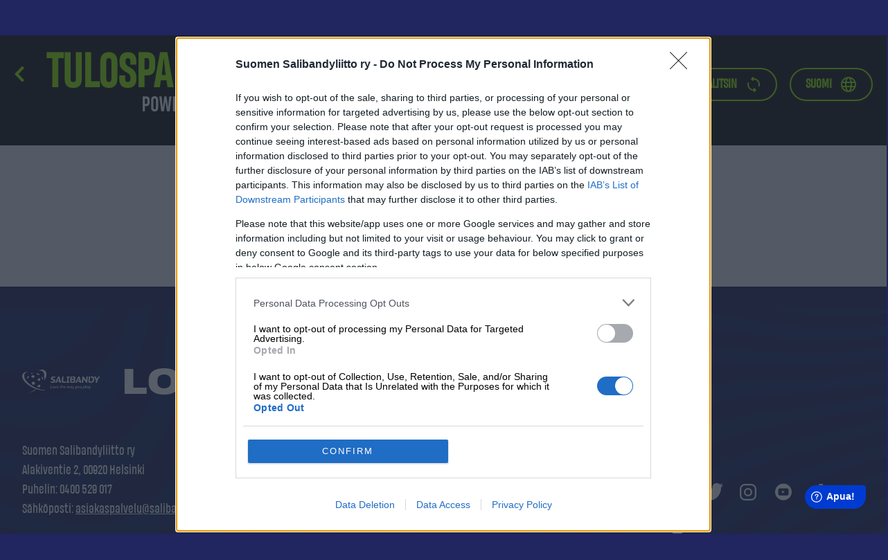

--- FILE ---
content_type: text/html; charset=UTF-8
request_url: https://salibandy.fi/tulospalvelu/ottelut/237354/live/
body_size: 25996
content:
<!doctype html>
<html class="no-js theme-liitto Tulospalvelu " lang=fi>
<head>
<meta charset=utf-8>
<meta http-equiv=x-ua-compatible content="ie=edge">
<meta name=viewport content="width=device-width, initial-scale=1.0">
<title>Tulospalvelu &#x2d; Suomen Salibandyliitto</title>
<script data-cfasync=false data-pagespeed-no-defer type="text/javascript">//<![CDATA[
	var gtm4wp_datalayer_name = "dataLayer";
	var dataLayer = dataLayer || [];
//]]>
</script>
<meta name=robots content="noindex,nofollow,max-snippet:-1,max-image-preview:standard,max-video-preview:-1"/>
<meta name=tsf:aqp value=1 />
<link rel=dns-prefetch href='//fonts.googleapis.com'/>
<link rel=dns-prefetch href='//s.w.org'/>
<link rel=stylesheet id=wp-contacts-main-css-css href='https://salibandy.fi/app/plugins/wp-contacts/assets/dist/main.css?ver=1740386067' type='text/css' media=all />
<link rel=stylesheet id=font-inter-css href='https://fonts.googleapis.com/css2?family=Inter%3Awght%40600%3B700&#038;display=swap&#038;ver=5.8.1' type='text/css' media=all />
<link rel=stylesheet id=af-form-style-css href='https://salibandy.fi/app/plugins/advanced-forms-pro/assets/dist/css/form.css?ver=5.8.1' type='text/css' media=all />
<link rel=stylesheet id=tablepress-default-css href='https://salibandy.fi/app/plugins/tablepress/css/default.min.css?ver=1.14' type='text/css' media=all />
<link rel=stylesheet id=theme-css-css href='https://salibandy.fi/app/themes/salibandyliitto/assets/dist/styles.css?ver=1740386234' type='text/css' media=all />
<script type='text/javascript' src='https://salibandy.fi/wp-includes/js/jquery/jquery.min.js?ver=3.6.0' id=jquery-core-js></script>
<script type='text/javascript' src='https://salibandy.fi/app/plugins/dustpress-js/js/dustpress-min.js?ver=4.4.2' id=dustpress-js></script>
<script type='text/javascript' src='https://salibandy.fi/app/plugins/wp-contacts/assets/dist/main.js?ver=1740386067' id=wp-contacts-main-js-js></script>
<script data-cfasync=false data-pagespeed-no-defer type="text/javascript">//<![CDATA[
	var dataLayer_content = {"pagePostType":"bloghome"};
	dataLayer.push( dataLayer_content );//]]>
</script>
<link rel=icon href="https://storage.googleapis.com/prod-liitto-front-resources/2020/09/4de59f7f-salibandy-favicon.png" sizes=32x32 />
<link rel=icon href="https://storage.googleapis.com/prod-liitto-front-resources/2020/09/4de59f7f-salibandy-favicon.png" sizes=192x192 />
<link rel=apple-touch-icon href="https://storage.googleapis.com/prod-liitto-front-resources/2020/09/4de59f7f-salibandy-favicon.png"/>
<meta name=msapplication-TileImage content="https://storage.googleapis.com/prod-liitto-front-resources/2020/09/4de59f7f-salibandy-favicon.png"/>
<style type="text/css" id=wp-custom-css></style>
<script>
window ['gtag_enable_tcf_support'] = true;

(function(w,d,s,l,i){w[l]=w[l]||[];w[l].push({'gtm.start':
new Date().getTime(),event:'gtm.js'});var f=d.getElementsByTagName(s)[0],
j=d.createElement(s),dl=l!='dataLayer'?'&l='+l:'';j.async=true;j.src=
'https://www.googletagmanager.com/gtm.js?id='+i+dl;f.parentNode.insertBefore(j,f);
})(window,document,'script','dataLayer','GTM-P65MZ5L');</script>
<script type="text/javascript" async=true>
(function() {
  var host = window.location.hostname;
  var element = document.createElement('script');
  var firstScript = document.getElementsByTagName('script')[0];
  var url = 'https://cmp.inmobi.com'
    .concat('/choice/', 'Yu8FE2vkV5Ujq', '/', host, '/choice.js?tag_version=V3');
  var uspTries = 0;
  var uspTriesLimit = 3;
  element.async = true;
  element.type = 'text/javascript';
  element.src = url;

  firstScript.parentNode.insertBefore(element, firstScript);

  function makeStub() {
    var TCF_LOCATOR_NAME = '__tcfapiLocator';
    var queue = [];
    var win = window;
    var cmpFrame;

    function addFrame() {
      var doc = win.document;
      var otherCMP = !!(win.frames[TCF_LOCATOR_NAME]);

      if (!otherCMP) {
        if (doc.body) {
          var iframe = doc.createElement('iframe');

          iframe.style.cssText = 'display:none';
          iframe.name = TCF_LOCATOR_NAME;
          doc.body.appendChild(iframe);
        } else {
          setTimeout(addFrame, 5);
        }
      }
      return !otherCMP;
    }

    function tcfAPIHandler() {
      var gdprApplies;
      var args = arguments;

      if (!args.length) {
        return queue;
      } else if (args[0] === 'setGdprApplies') {
        if (
          args.length > 3 &&
          args[2] === 2 &&
          typeof args[3] === 'boolean'
        ) {
          gdprApplies = args[3];
          if (typeof args[2] === 'function') {
            args[2]('set', true);
          }
        }
      } else if (args[0] === 'ping') {
        var retr = {
          gdprApplies: gdprApplies,
          cmpLoaded: false,
          cmpStatus: 'stub'
        };

        if (typeof args[2] === 'function') {
          args[2](retr);
        }
      } else {
        if(args[0] === 'init' && typeof args[3] === 'object') {
          args[3] = Object.assign(args[3], { tag_version: 'V3' });
        }
        queue.push(args);
      }
    }

    function postMessageEventHandler(event) {
      var msgIsString = typeof event.data === 'string';
      var json = {};

      try {
        if (msgIsString) {
          json = JSON.parse(event.data);
        } else {
          json = event.data;
        }
      } catch (ignore) {}

      var payload = json.__tcfapiCall;

      if (payload) {
        window.__tcfapi(
          payload.command,
          payload.version,
          function(retValue, success) {
            var returnMsg = {
              __tcfapiReturn: {
                returnValue: retValue,
                success: success,
                callId: payload.callId
              }
            };
            if (msgIsString) {
              returnMsg = JSON.stringify(returnMsg);
            }
            if (event && event.source && event.source.postMessage) {
              event.source.postMessage(returnMsg, '*');
            }
          },
          payload.parameter
        );
      }
    }

    while (win) {
      try {
        if (win.frames[TCF_LOCATOR_NAME]) {
          cmpFrame = win;
          break;
        }
      } catch (ignore) {}

      if (win === window.top) {
        break;
      }
      win = win.parent;
    }
    if (!cmpFrame) {
      addFrame();
      win.__tcfapi = tcfAPIHandler;
      win.addEventListener('message', postMessageEventHandler, false);
    }
  };

  makeStub();

  function makeGppStub() {
    const CMP_ID = 10;
    const SUPPORTED_APIS = [
      '2:tcfeuv2',
      '6:uspv1',
      '7:usnatv1',
      '8:usca',
      '9:usvav1',
      '10:uscov1',
      '11:usutv1',
      '12:usctv1'
    ];

    window.__gpp_addFrame = function (n) {
      if (!window.frames[n]) {
        if (document.body) {
          var i = document.createElement("iframe");
          i.style.cssText = "display:none";
          i.name = n;
          document.body.appendChild(i);
        } else {
          window.setTimeout(window.__gpp_addFrame, 10, n);
        }
      }
    };
    window.__gpp_stub = function () {
      var b = arguments;
      __gpp.queue = __gpp.queue || [];
      __gpp.events = __gpp.events || [];

      if (!b.length || (b.length == 1 && b[0] == "queue")) {
        return __gpp.queue;
      }

      if (b.length == 1 && b[0] == "events") {
        return __gpp.events;
      }

      var cmd = b[0];
      var clb = b.length > 1 ? b[1] : null;
      var par = b.length > 2 ? b[2] : null;
      if (cmd === "ping") {
        clb(
          {
            gppVersion: "1.1", // must be “Version.Subversion”, current: “1.1”
            cmpStatus: "stub", // possible values: stub, loading, loaded, error
            cmpDisplayStatus: "hidden", // possible values: hidden, visible, disabled
            signalStatus: "not ready", // possible values: not ready, ready
            supportedAPIs: SUPPORTED_APIS, // list of supported APIs
            cmpId: CMP_ID, // IAB assigned CMP ID, may be 0 during stub/loading
            sectionList: [],
            applicableSections: [-1],
            gppString: "",
            parsedSections: {},
          },
          true
        );
      } else if (cmd === "addEventListener") {
        if (!("lastId" in __gpp)) {
          __gpp.lastId = 0;
        }
        __gpp.lastId++;
        var lnr = __gpp.lastId;
        __gpp.events.push({
          id: lnr,
          callback: clb,
          parameter: par,
        });
        clb(
          {
            eventName: "listenerRegistered",
            listenerId: lnr, // Registered ID of the listener
            data: true, // positive signal
            pingData: {
              gppVersion: "1.1", // must be “Version.Subversion”, current: “1.1”
              cmpStatus: "stub", // possible values: stub, loading, loaded, error
              cmpDisplayStatus: "hidden", // possible values: hidden, visible, disabled
              signalStatus: "not ready", // possible values: not ready, ready
              supportedAPIs: SUPPORTED_APIS, // list of supported APIs
              cmpId: CMP_ID, // list of supported APIs
              sectionList: [],
              applicableSections: [-1],
              gppString: "",
              parsedSections: {},
            },
          },
          true
        );
      } else if (cmd === "removeEventListener") {
        var success = false;
        for (var i = 0; i < __gpp.events.length; i++) {
          if (__gpp.events[i].id == par) {
            __gpp.events.splice(i, 1);
            success = true;
            break;
          }
        }
        clb(
          {
            eventName: "listenerRemoved",
            listenerId: par, // Registered ID of the listener
            data: success, // status info
            pingData: {
              gppVersion: "1.1", // must be “Version.Subversion”, current: “1.1”
              cmpStatus: "stub", // possible values: stub, loading, loaded, error
              cmpDisplayStatus: "hidden", // possible values: hidden, visible, disabled
              signalStatus: "not ready", // possible values: not ready, ready
              supportedAPIs: SUPPORTED_APIS, // list of supported APIs
              cmpId: CMP_ID, // CMP ID
              sectionList: [],
              applicableSections: [-1],
              gppString: "",
              parsedSections: {},
            },
          },
          true
        );
      } else if (cmd === "hasSection") {
        clb(false, true);
      } else if (cmd === "getSection" || cmd === "getField") {
        clb(null, true);
      }
      //queue all other commands
      else {
        __gpp.queue.push([].slice.apply(b));
      }
    };
    window.__gpp_msghandler = function (event) {
      var msgIsString = typeof event.data === "string";
      try {
        var json = msgIsString ? JSON.parse(event.data) : event.data;
      } catch (e) {
        var json = null;
      }
      if (typeof json === "object" && json !== null && "__gppCall" in json) {
        var i = json.__gppCall;
        window.__gpp(
          i.command,
          function (retValue, success) {
            var returnMsg = {
              __gppReturn: {
                returnValue: retValue,
                success: success,
                callId: i.callId,
              },
            };
            event.source.postMessage(msgIsString ? JSON.stringify(returnMsg) : returnMsg, "*");
          },
          "parameter" in i ? i.parameter : null,
          "version" in i ? i.version : "1.1"
        );
      }
    };
    if (!("__gpp" in window) || typeof window.__gpp !== "function") {
      window.__gpp = window.__gpp_stub;
      window.addEventListener("message", window.__gpp_msghandler, false);
      window.__gpp_addFrame("__gppLocator");
    }
  };

  makeGppStub();

  var uspStubFunction = function() {
    var arg = arguments;
    if (typeof window.__uspapi !== uspStubFunction) {
      setTimeout(function() {
        if (typeof window.__uspapi !== 'undefined') {
          window.__uspapi.apply(window.__uspapi, arg);
        }
      }, 500);
    }
  };

  var checkIfUspIsReady = function() {
    uspTries++;
    if (window.__uspapi === uspStubFunction && uspTries < uspTriesLimit) {
      console.warn('USP is not accessible');
    } else {
      clearInterval(uspInterval);
    }
  };

  if (typeof window.__uspapi === 'undefined') {
    window.__uspapi = uspStubFunction;
    var uspInterval = setInterval(checkIfUspIsReady, 6000);
  }
})();
</script>
<script async src="https://securepubads.g.doubleclick.net/tag/js/gpt.js"></script>
<script async src="https://popmedia-cdn.relevant-digital.com/static/tags/63df9ffda00507f7d7c51491.js"></script>
<script>
    function loadAds() {
		window.relevantDigital = window.relevantDigital || {};
		relevantDigital.cmd = relevantDigital.cmd || [];
		relevantDigital.cmd.push(function() {
			relevantDigital.loadPrebid({
				configId: '63ee19493a5bfe5e5de35d55', //Salibandy config id
				delayedAdserverLoading: true,
				manageAdserver: true,	
				collapseEmptyDivs: true,
				collapseBeforeAdFetch: false,
				noGpt: true,
				allowedDivIds: null,
				
			});
		});
	}

    function deviceHandler() {
		var type = window.innerWidth < 980 ? 'mobile' : 'desktop';
		["data-lazy-" + type + "-ad-unit-id", "data-" + type + "-ad-unit-id"].forEach(function(attr) {
			Array.from(document.querySelectorAll("["+ attr + "]")).forEach(function (elm){
				elm.setAttribute(attr.replace(type + "-", ""), elm.getAttribute(attr));
			});
		});
		}
</script>
<script>
	window.fwSettings={
	'widget_id':80000010327
	};
	!function(){if("function"!=typeof window.FreshworksWidget){var n=function(){n.q.push(arguments)};n.q=[],window.FreshworksWidget=n}}() 
</script>
<script type='text/javascript' src='https://euc-widget.freshworks.com/widgets/80000010327.js' async defer></script>
<script>
!function(f,b,e,v,n,t,s)
{if(f.fbq)return;n=f.fbq=function(){n.callMethod?
n.callMethod.apply(n,arguments):n.queue.push(arguments)};
if(!f._fbq)f._fbq=n;n.push=n;n.loaded=!0;n.version='2.0';
n.queue=[];t=b.createElement(e);t.async=!0;
t.src=v;s=b.getElementsByTagName(e)[0];
s.parentNode.insertBefore(t,s)}(window, document,'script',
'https://connect.facebook.net/en_US/fbevents.js');
fbq('init', '482272302262706');
fbq('track', 'PageView');
</script>
<noscript><img height=1 width=1 style=display:none src="https://www.facebook.com/tr?id=482272302262706&ev=PageView&noscript=1"/></noscript>
<script>
!function (w, d, t) {
  w.TiktokAnalyticsObject=t;var ttq=w[t]=w[t]||[];ttq.methods=["page","track","identify","instances","debug","on","off","once","ready","alias","group","enableCookie","disableCookie","holdConsent","revokeConsent","grantConsent"],ttq.setAndDefer=function(t,e){t[e]=function(){t.push([e].concat(Array.prototype.slice.call(arguments,0)))}};for(var i=0;i<ttq.methods.length;i++)ttq.setAndDefer(ttq,ttq.methods[i]);ttq.instance=function(t){for(
var e=ttq._i[t]||[],n=0;n<ttq.methods.length;n++)ttq.setAndDefer(e,ttq.methods[n]);return e},ttq.load=function(e,n){var r="https://analytics.tiktok.com/i18n/pixel/events.js",o=n&&n.partner;ttq._i=ttq._i||{},ttq._i[e]=[],ttq._i[e]._u=r,ttq._t=ttq._t||{},ttq._t[e]=+new Date,ttq._o=ttq._o||{},ttq._o[e]=n||{};n=document.createElement("script")
;n.type="text/javascript",n.async=!0,n.src=r+"?sdkid="+e+"&lib="+t;e=document.getElementsByTagName("script")[0];e.parentNode.insertBefore(n,e)};


  ttq.load('D4DFS3BC77U004J49K2G');
  ttq.page();
}(window, document, 'ttq');
</script>
<script>
                (function(i,s,o,g,r,a,m){i['GoogleAnalyticsObject']=r;i[r]=i[r]||function(){
                    (i[r].q=i[r].q||[]).push(arguments)},i[r].l=1*new Date();a=s.createElement(o),
                    m=s.getElementsByTagName(o)[0];a.async=1;a.src=g;m.parentNode.insertBefore(a,m)
                })(window,document,'script','https://www.google-analytics.com/analytics.js','ga');
                ga('create', 'UA-49722604-2', 'auto');
                ga('send', 'pageview');
            </script>
</head>
<body class="blog  is-clipped" ">
<header id=js-header class=site-masthead role=banner>
<a href="#main-content" class=u-skip-to-content>Siirry sisältöön</a>
<div class=navigation>
<div class="navigation--secondary is-hidden-touch">
<div class=container>
<div class="columns is-marginless">
<div class=column>
<div class="navigation-secondary-content is-flex">
<ul class="menu-depth-1 menu navbar-menu__secondary-menu">
<li class="menu-depth-1__item menu-item  menu-item menu-item-12343" data-depth=1>
<a class="menu-depth-1__item__link " href="https://salibandy.tv">
SalibandyTV
</a>
</li>
<li class="menu-depth-1__item menu-item  menu-item menu-item-12341" data-depth=1>
<a class="menu-depth-1__item__link " href="https://fliiga.com/">
F-liiga
</a>
</li>
<li class="menu-depth-1__item menu-item  menu-item menu-item-124643" data-depth=1>
<a class="menu-depth-1__item__link " href="https://freeoflimits.fi/">
MM-kisat 2026 & 2027
</a>
</li>
<li class="menu-depth-1__item menu-item  menu-item menu-item-12342" data-depth=1>
<a class="menu-depth-1__item__link " href="https://fanikauppa.salibandy.fi/">
Fanikauppa
</a>
</li>
<li class="menu-depth-1__item menu-item  menu-item menu-item-8725" data-depth=1>
<a class="menu-depth-1__item__link " href="https://salibandy.fi/fi/info/saannot/kausi-info/">
Kausi-info
</a>
</li>
<li class="menu-depth-1__item menu-item  menu-item menu-item-577" data-depth=1>
<a class="menu-depth-1__item__link " href="https://salibandy.fi/fi/palvelut/pelaajalle/pelipassit-pelaajalle/">
Pelipassit
</a>
</li>
<li class="menu-depth-1__item menu-item  menu-item menu-item-82638" data-depth=1>
<a class="menu-depth-1__item__link " href="https://salibandy.fi/torneopal/">
TorneoPal info
</a>
</li>
</ul>
<div class="social-links is-flex">
<ul class="social-list is-paddingless">
<li class=is-inline-block>
<a href="https://www.facebook.com/salibandy.fi/">
<svg class="icon icon--social-facebook">
<use xlink:href="#icon-social-facebook"></use>
</svg>
</a>
</li>
<li class=is-inline-block>
<a href="https://x.com/Salibandyfi">
<svg class="icon icon--social-twitter">
<use xlink:href="#icon-social-twitter"></use>
</svg>
</a>
</li>
<li class=is-inline-block>
<a href="https://www.instagram.com/salibandy.fi/">
<svg class="icon icon--social-instagram">
<use xlink:href="#icon-social-instagram"></use>
</svg>
</a>
</li>
<li class=is-inline-block>
<a href="https://www.youtube.com/user/Salibandyliiga">
<svg class="icon icon--social-youtube">
<use xlink:href="#icon-social-youtube"></use>
</svg>
</a>
</li>
<li class=is-inline-block>
<a href="https://www.tiktok.com/@salibandy.fi">
<svg class="icon icon--social-tiktok">
<use xlink:href="#icon-social-tiktok"></use>
</svg>
</a>
</li>
<li class=is-inline-block>
<a href="https://fi.linkedin.com/company/salibandyliitto">
<svg class="icon icon--social-linkedin">
<use xlink:href="#icon-social-linkedin"></use>
</svg>
</a>
</li>
</ul>
</div>
</div>
</div>
</div>
</div>
</div>
<div class=navigation--brand>
<div class=container>
<div class="columns is-marginless">
<div class=column>
<div class=navbar-brand>
<div class="navbar__search-link-container is-flex is-hidden-desktop">
<a href="https://salibandy.fi/fi/?s=" class="is-flex navbar__search-link has-text-white">
<svg class="icon icon--search ui-icon">
<use xlink:href="#icon-search"></use>
</svg>
Hae
</a>
</div>
<a class=header-area href="https://salibandy.fi/fi/etusivu/" rel=home>
<span class="header-logo home-link--static">
<img src="https://storage.googleapis.com/prod-liitto-front-resources/2025/11/fbb501eb-icon-primary@2x-1.png" alt="" class=home-link__site-logo__img />
</span>
<div class="header-text is-flex is-hidden-touch">
<span>LOVE THE WAY YOU PLAY</span>
</div>
</a>
<button id=js-navbar-burger class="hamburger hamburger--squeeze" aria-label="" aria-expanded=false aria-controls=js-navbar-menu>
<span class=hamburger-box>
<span class=hamburger-inner></span>
</span>
</button>
</div>
</div>
</div>
</div>
</div>
<div class=navigation--primary>
<div class=container>
<div class="columns is-gapless is-marginless">
<div class=column>
<div class=navbar-container>
<nav class="navbar bulmally-navbar primary-navbar" role=navigation aria-label="Päänavigaatio">
<div id=js-navbar-menu class="navbar-menu navbar-menu--container">
<div class=navbar-start-content>
<ul class="menu-depth-1 navbar-start navbar-menu__main-menu">
<li class="menu-depth-1__item menu-item  menu-item menu-item-6976" data-depth=1>
<a class="menu-depth-1__item__link " href="https://tulospalvelu.salibandy.fi/home">
Tulospalvelu
</a>
</li>
<li class="menu-depth-1__item menu-item  menu-item menu-item-52" data-depth=1>
<a class="menu-depth-1__item__link " href="https://salibandy.fi/fi/category/uutiset/">
Uutiset
</a>
</li>
<li class="menu-depth-1__item menu-item  menu-item menu-item-110721" data-depth=1>
<a class="menu-depth-1__item__link " href="https://salibandy.fi/fi/inssidivari/">
Inssi-Divari
</a>
</li>
<li class="menu-depth-1__item menu-item  menu-item-has-children menu-item menu-item-127" data-depth=1>
<a class="menu-depth-1__item__link has-sub-menu" href="https://salibandy.fi/fi/sarjat/">
Sarjat
</a>
<button class=sub-menu-toggler aria-expanded=false>
<span class=is-sr-only> : Sarjat</span>
<svg class="icon icon--angle-down ui-icon">
<use xlink:href="#icon-angle-down"></use>
</svg>
</button>
<div class="sub-menu-wrap-2 sub-menu-wrap-2--hidden">
<div class="content-wrap-wide-2 content-wrapper-wide-p0">
<ul class="sub-menu menu-depth-2 sub-menu--hidden">
<li class="menu-depth-2__item menu-item " data-depth=2>
<a class="menu-depth-2__item__link " href="https://salibandy.fi/fi/sarjat/f-liiga/">
F-liiga miehet
</a>
</li>
<li class="menu-depth-2__item menu-item " data-depth=2>
<a class="menu-depth-2__item__link " href="https://salibandy.fi/fi/sarjat/f-liiga-naiset/">
F-liiga naiset
</a>
</li>
<li class="menu-depth-2__item menu-item " data-depth=2>
<a class="menu-depth-2__item__link " href="https://salibandy.fi/fi/sarjat/inssi-divari-miehet/">
Inssi-Divari miehet
</a>
</li>
<li class="menu-depth-2__item menu-item " data-depth=2>
<a class="menu-depth-2__item__link " href="https://salibandy.fi/fi/sarjat/inssi-divari-naiset/">
Inssi-Divari naiset
</a>
</li>
<li class="menu-depth-2__item menu-item " data-depth=2>
<a class="menu-depth-2__item__link has-sub-menu" href="https://salibandy.fi/fi/sarjat/suomisarja/">
Suomisarja
</a>
<button class=sub-menu-toggler aria-expanded=false>
<span class=is-sr-only> : Suomisarja</span>
<svg class="icon icon--angle-down ui-icon">
<use xlink:href="#icon-angle-down"></use>
</svg>
</button>
<div class="sub-menu-wrap-3 sub-menu-wrap-3--hidden">
<div class="content-wrap-wide-3 content-wrapper-wide-p0">
<ul class="sub-menu menu-depth-3 sub-menu--hidden">
<li class="menu-depth-3__item menu-item " data-depth=3>
<a class="menu-depth-3__item__link " href="https://salibandy.fi/fi/sarjat/suomisarja/suomisarja-miehet/">
Miesten Suomisarja
</a>
</li>
<li class="menu-depth-3__item menu-item " data-depth=3>
<a class="menu-depth-3__item__link " href="https://salibandy.fi/fi/sarjat/suomisarja/suomisarja-naiset/">
Naisten Suomisarja
</a>
</li>
</ul>
</div>
</div>
</li>
<li class="menu-depth-2__item menu-item " data-depth=2>
<a class="menu-depth-2__item__link has-sub-menu" href="https://salibandy.fi/fi/sarjat/suomen-cup/">
Kouvolan Lakritsi Suomen Cup
</a>
<button class=sub-menu-toggler aria-expanded=false>
<span class=is-sr-only> : Kouvolan Lakritsi Suomen Cup</span>
<svg class="icon icon--angle-down ui-icon">
<use xlink:href="#icon-angle-down"></use>
</svg>
</button>
<div class="sub-menu-wrap-3 sub-menu-wrap-3--hidden">
<div class="content-wrap-wide-3 content-wrapper-wide-p0">
<ul class="sub-menu menu-depth-3 sub-menu--hidden">
<li class="menu-depth-3__item menu-item " data-depth=3>
<a class="menu-depth-3__item__link " href="https://salibandy.fi/fi/sarjat/suomen-cup/suomen-cup-miehet/">
Miehet
</a>
</li>
<li class="menu-depth-3__item menu-item " data-depth=3>
<a class="menu-depth-3__item__link " href="https://salibandy.fi/fi/sarjat/suomen-cup/suomen-cup-naiset/">
Naiset
</a>
</li>
<li class="menu-depth-3__item menu-item " data-depth=3>
<a class="menu-depth-3__item__link " href="https://salibandy.fi/fi/sarjat/suomen-cup/suomen-cup-historia/">
Historia
</a>
</li>
</ul>
</div>
</div>
</li>
<li class="menu-depth-2__item menu-item " data-depth=2>
<a class="menu-depth-2__item__link has-sub-menu" href="https://salibandy.fi/fi/sarjat/poikien-valtakunnalliset-sarjat/">
Poikien valtakunnalliset sarjat
</a>
<button class=sub-menu-toggler aria-expanded=false>
<span class=is-sr-only> : Poikien valtakunnalliset sarjat</span>
<svg class="icon icon--angle-down ui-icon">
<use xlink:href="#icon-angle-down"></use>
</svg>
</button>
<div class="sub-menu-wrap-3 sub-menu-wrap-3--hidden">
<div class="content-wrap-wide-3 content-wrapper-wide-p0">
<ul class="sub-menu menu-depth-3 sub-menu--hidden">
<li class="menu-depth-3__item menu-item " data-depth=3>
<a class="menu-depth-3__item__link " href="https://salibandy.fi/fi/sarjat/poikien-valtakunnalliset-sarjat/p22-sm-sarja/">
P22 SM-sarja
</a>
</li>
<li class="menu-depth-3__item menu-item " data-depth=3>
<a class="menu-depth-3__item__link " href="https://salibandy.fi/fi/sarjat/poikien-valtakunnalliset-sarjat/p22-1-divisioona/">
P22 1. divisioona
</a>
</li>
<li class="menu-depth-3__item menu-item " data-depth=3>
<a class="menu-depth-3__item__link " href="https://salibandy.fi/fi/sarjat/poikien-valtakunnalliset-sarjat/p19-sm-sarja/">
P19 SM-sarja
</a>
</li>
<li class="menu-depth-3__item menu-item " data-depth=3>
<a class="menu-depth-3__item__link " href="https://salibandy.fi/fi/sarjat/poikien-valtakunnalliset-sarjat/p19-1-divisioona/">
P19 1. divisioona
</a>
</li>
<li class="menu-depth-3__item menu-item " data-depth=3>
<a class="menu-depth-3__item__link " href="https://salibandy.fi/fi/sarjat/poikien-valtakunnalliset-sarjat/p17-sm-sarja/">
P17 SM-sarja
</a>
</li>
<li class="menu-depth-3__item menu-item " data-depth=3>
<a class="menu-depth-3__item__link " href="https://salibandy.fi/fi/sarjat/poikien-valtakunnalliset-sarjat/p17-1-divisioona/">
P17 1.divisioona
</a>
</li>
<li class="menu-depth-3__item menu-item " data-depth=3>
<a class="menu-depth-3__item__link " href="https://salibandy.fi/fi/sarjat/poikien-valtakunnalliset-sarjat/p16-valtakunnallinen-sarja/">
P16 Valtakunnallinen sarja
</a>
</li>
<li class="menu-depth-3__item menu-item " data-depth=3>
<a class="menu-depth-3__item__link " href="https://salibandy.fi/fi/sarjat/poikien-valtakunnalliset-sarjat/p15-valtakunnallinen-sarja/">
P15 ylialuesarja
</a>
</li>
</ul>
</div>
</div>
</li>
<li class="menu-depth-2__item menu-item " data-depth=2>
<a class="menu-depth-2__item__link has-sub-menu" href="https://salibandy.fi/fi/sarjat/tyttojen-valtakunnalliset-sarjat/">
Tyttöjen valtakunnalliset sarjat
</a>
<button class=sub-menu-toggler aria-expanded=false>
<span class=is-sr-only> : Tyttöjen valtakunnalliset sarjat</span>
<svg class="icon icon--angle-down ui-icon">
<use xlink:href="#icon-angle-down"></use>
</svg>
</button>
<div class="sub-menu-wrap-3 sub-menu-wrap-3--hidden">
<div class="content-wrap-wide-3 content-wrapper-wide-p0">
<ul class="sub-menu menu-depth-3 sub-menu--hidden">
<li class="menu-depth-3__item menu-item " data-depth=3>
<a class="menu-depth-3__item__link " href="https://salibandy.fi/fi/sarjat/tyttojen-valtakunnalliset-sarjat/t21-sm-sarja/">
T21 SM-sarja
</a>
</li>
<li class="menu-depth-3__item menu-item " data-depth=3>
<a class="menu-depth-3__item__link " href="https://salibandy.fi/fi/sarjat/tyttojen-valtakunnalliset-sarjat/t18-valtakunnallinen-sarja/">
T18 SM-sarja ja 1.divisioona
</a>
</li>
<li class="menu-depth-3__item menu-item " data-depth=3>
<a class="menu-depth-3__item__link " href="https://salibandy.fi/fi/sarjat/tyttojen-valtakunnalliset-sarjat/t16-valtakunnallinen-sarja/">
T16 SM-sarja
</a>
</li>
</ul>
</div>
</div>
</li>
<li class="menu-depth-2__item menu-item " data-depth=2>
<a class="menu-depth-2__item__link " href="https://salibandy.fi/fi/sarjat/junioreiden-sm-mitalistit-1990/">
Junioreiden SM-mitalistit 1990 -
</a>
</li>
<li class="menu-depth-2__item menu-item " data-depth=2>
<a class="menu-depth-2__item__link has-sub-menu" href="https://salibandy.fi/fi/sarjat/alueelliset-sarjat/">
Alueelliset sarjat
</a>
<button class=sub-menu-toggler aria-expanded=false>
<span class=is-sr-only> : Alueelliset sarjat</span>
<svg class="icon icon--angle-down ui-icon">
<use xlink:href="#icon-angle-down"></use>
</svg>
</button>
<div class="sub-menu-wrap-3 sub-menu-wrap-3--hidden">
<div class="content-wrap-wide-3 content-wrapper-wide-p0">
<ul class="sub-menu menu-depth-3 sub-menu--hidden">
<li class="menu-depth-3__item menu-item " data-depth=3>
<a class="menu-depth-3__item__link " href="https://salibandy.fi/fi/sarjat/alueelliset-sarjat/etela-suomi/">
Etelä-Suomi
</a>
</li>
<li class="menu-depth-3__item menu-item " data-depth=3>
<a class="menu-depth-3__item__link " href="https://salibandy.fi/fi/sarjat/alueelliset-sarjat/lansirannikko/">
Länsirannikko
</a>
</li>
<li class="menu-depth-3__item menu-item " data-depth=3>
<a class="menu-depth-3__item__link " href="https://salibandy.fi/fi/sarjat/alueelliset-sarjat/sisa-suomi/">
Sisä-Suomi
</a>
</li>
<li class="menu-depth-3__item menu-item " data-depth=3>
<a class="menu-depth-3__item__link " href="https://salibandy.fi/fi/sarjat/alueelliset-sarjat/kaakkois-suomi/">
Kaakkois-Suomi
</a>
</li>
<li class="menu-depth-3__item menu-item " data-depth=3>
<a class="menu-depth-3__item__link " href="https://salibandy.fi/fi/sarjat/alueelliset-sarjat/savo-karjala/">
Savo-Karjala
</a>
</li>
<li class="menu-depth-3__item menu-item " data-depth=3>
<a class="menu-depth-3__item__link " href="https://salibandy.fi/fi/sarjat/alueelliset-sarjat/pohjanmaa/">
Pohjanmaa
</a>
</li>
<li class="menu-depth-3__item menu-item " data-depth=3>
<a class="menu-depth-3__item__link " href="https://salibandy.fi/fi/sarjat/alueelliset-sarjat/pohjois-suomi/">
Pohjois-Suomi
</a>
</li>
</ul>
</div>
</div>
</li>
<li class="menu-depth-2__item menu-item " data-depth=2>
<a class="menu-depth-2__item__link has-sub-menu" href="https://salibandy.fi/fi/sarjat/seniorisarjat/">
Sennusarjat
</a>
<button class=sub-menu-toggler aria-expanded=false>
<span class=is-sr-only> : Sennusarjat</span>
<svg class="icon icon--angle-down ui-icon">
<use xlink:href="#icon-angle-down"></use>
</svg>
</button>
<div class="sub-menu-wrap-3 sub-menu-wrap-3--hidden">
<div class="content-wrap-wide-3 content-wrapper-wide-p0">
<ul class="sub-menu menu-depth-3 sub-menu--hidden">
<li class="menu-depth-3__item menu-item " data-depth=3>
<a class="menu-depth-3__item__link " href="https://salibandy.fi/fi/sarjat/seniorisarjat/sm-mitalistit/">
SM-mitalistit
</a>
</li>
</ul>
</div>
</div>
</li>
<li class="menu-depth-2__item menu-item " data-depth=2>
<a class="menu-depth-2__item__link has-sub-menu" href="https://salibandy.fi/fi/sarjat/erityisryhmat/">
Soveltavan salibandyn ryhmät
</a>
<button class=sub-menu-toggler aria-expanded=false>
<span class=is-sr-only> : Soveltavan salibandyn ryhmät</span>
<svg class="icon icon--angle-down ui-icon">
<use xlink:href="#icon-angle-down"></use>
</svg>
</button>
<div class="sub-menu-wrap-3 sub-menu-wrap-3--hidden">
<div class="content-wrap-wide-3 content-wrapper-wide-p0">
<ul class="sub-menu menu-depth-3 sub-menu--hidden">
<li class="menu-depth-3__item menu-item " data-depth=3>
<a class="menu-depth-3__item__link " href="https://salibandy.fi/fi/sarjat/erityisryhmat/sahkopyoratuolisalibandy/">
Sähköpyörätuolisalibandy
</a>
</li>
<li class="menu-depth-3__item menu-item " data-depth=3>
<a class="menu-depth-3__item__link " href="https://salibandy.fi/fi/sarjat/erityisryhmat/kehitysvammaiset/">
Kehitysvammaiset
</a>
</li>
<li class="menu-depth-3__item menu-item " data-depth=3>
<a class="menu-depth-3__item__link " href="https://salibandy.fi/fi/sarjat/erityisryhmat/kuurojen-salibandy/">
Kuurojen salibandy
</a>
</li>
</ul>
</div>
</div>
</li>
<li class="menu-depth-2__item menu-item " data-depth=2>
<a class="menu-depth-2__item__link " href="https://salibandy.fi/fi/sarjat/tulospalvelu/">
Tulospalvelu / live score
</a>
</li>
</ul>
</div>
</div>
</li>
<li class="menu-depth-1__item menu-item  menu-item-has-children menu-item menu-item-88" data-depth=1>
<a class="menu-depth-1__item__link has-sub-menu" href="https://salibandy.fi/fi/maajoukkueet/">
Maajoukkueet
</a>
<button class=sub-menu-toggler aria-expanded=false>
<span class=is-sr-only> : Maajoukkueet</span>
<svg class="icon icon--angle-down ui-icon">
<use xlink:href="#icon-angle-down"></use>
</svg>
</button>
<div class="sub-menu-wrap-2 sub-menu-wrap-2--hidden">
<div class="content-wrap-wide-2 content-wrapper-wide-p0">
<ul class="sub-menu menu-depth-2 sub-menu--hidden">
<li class="menu-depth-2__item menu-item " data-depth=2>
<a class="menu-depth-2__item__link " href="https://salibandy.fi/fi/maajoukkueet/mm-kisaliput/">
Liput – Salibandyn miesten MM-kisat 2026
</a>
</li>
<li class="menu-depth-2__item menu-item " data-depth=2>
<a class="menu-depth-2__item__link " href="https://salibandy.fi/fi/maajoukkueet/mm-kisat-2026-2027/">
MM-kisat Suomessa 2026 & 2027
</a>
</li>
<li class="menu-depth-2__item menu-item " data-depth=2>
<a class="menu-depth-2__item__link " href="https://salibandy.fi/fi/maajoukkueet/maajoukkueiden-tapahtumat/">
Maajoukkuekalenteri
</a>
</li>
<li class="menu-depth-2__item menu-item " data-depth=2>
<a class="menu-depth-2__item__link has-sub-menu" href="https://salibandy.fi/fi/maajoukkueet/miehet/">
Miehet
</a>
<button class=sub-menu-toggler aria-expanded=false>
<span class=is-sr-only> : Miehet</span>
<svg class="icon icon--angle-down ui-icon">
<use xlink:href="#icon-angle-down"></use>
</svg>
</button>
<div class="sub-menu-wrap-3 sub-menu-wrap-3--hidden">
<div class="content-wrap-wide-3 content-wrapper-wide-p0">
<ul class="sub-menu menu-depth-3 sub-menu--hidden">
<li class="menu-depth-3__item menu-item " data-depth=3>
<a class="menu-depth-3__item__link " href="https://salibandy.fi/fi/maajoukkueet/miehet/joukkue-mjmiehet/">
Joukkue
</a>
</li>
<li class="menu-depth-3__item menu-item " data-depth=3>
<a class="menu-depth-3__item__link " href="https://salibandy.fi/fi/maajoukkueet/miehet/tilastot-mjmiehet/">
Tilastot
</a>
</li>
<li class="menu-depth-3__item menu-item " data-depth=3>
<a class="menu-depth-3__item__link " href="https://salibandy.fi/fi/maajoukkueet/miehet/organisaatio-mj-miehet/">
Organisaatio
</a>
</li>
<li class="menu-depth-3__item menu-item " data-depth=3>
<a class="menu-depth-3__item__link " href="https://salibandy.fi/fi/maajoukkueet/miehet/maailmanmestarit-mj-miehet/">
Maailmanmestarit ja Euroopan mestarit
</a>
</li>
</ul>
</div>
</div>
</li>
<li class="menu-depth-2__item menu-item " data-depth=2>
<a class="menu-depth-2__item__link has-sub-menu" href="https://salibandy.fi/fi/maajoukkueet/naiset/">
Naiset
</a>
<button class=sub-menu-toggler aria-expanded=false>
<span class=is-sr-only> : Naiset</span>
<svg class="icon icon--angle-down ui-icon">
<use xlink:href="#icon-angle-down"></use>
</svg>
</button>
<div class="sub-menu-wrap-3 sub-menu-wrap-3--hidden">
<div class="content-wrap-wide-3 content-wrapper-wide-p0">
<ul class="sub-menu menu-depth-3 sub-menu--hidden">
<li class="menu-depth-3__item menu-item " data-depth=3>
<a class="menu-depth-3__item__link " href="https://salibandy.fi/fi/maajoukkueet/naiset/joukkue-mj-naiset/">
Joukkue
</a>
</li>
<li class="menu-depth-3__item menu-item " data-depth=3>
<a class="menu-depth-3__item__link " href="https://salibandy.fi/fi/maajoukkueet/naiset/tilastot-mj-naiset/">
Tilastot
</a>
</li>
<li class="menu-depth-3__item menu-item " data-depth=3>
<a class="menu-depth-3__item__link " href="https://salibandy.fi/fi/maajoukkueet/naiset/organisaatio-mj-naiset/">
Organisaatio
</a>
</li>
<li class="menu-depth-3__item menu-item " data-depth=3>
<a class="menu-depth-3__item__link " href="https://salibandy.fi/fi/maajoukkueet/naiset/maailmanmestarit-mj-naiset/">
Maailmanmestarit
</a>
</li>
</ul>
</div>
</div>
</li>
<li class="menu-depth-2__item menu-item " data-depth=2>
<a class="menu-depth-2__item__link has-sub-menu" href="https://salibandy.fi/fi/maajoukkueet/miehet-u23/">
Miehet U23
</a>
<button class=sub-menu-toggler aria-expanded=false>
<span class=is-sr-only> : Miehet U23</span>
<svg class="icon icon--angle-down ui-icon">
<use xlink:href="#icon-angle-down"></use>
</svg>
</button>
<div class="sub-menu-wrap-3 sub-menu-wrap-3--hidden">
<div class="content-wrap-wide-3 content-wrapper-wide-p0">
<ul class="sub-menu menu-depth-3 sub-menu--hidden">
<li class="menu-depth-3__item menu-item " data-depth=3>
<a class="menu-depth-3__item__link " href="https://salibandy.fi/fi/maajoukkueet/miehet-u23/joukkue-miehet-u23/">
Joukkue
</a>
</li>
<li class="menu-depth-3__item menu-item " data-depth=3>
<a class="menu-depth-3__item__link " href="https://salibandy.fi/fi/maajoukkueet/miehet-u23/tilastot-miehet-u23/">
Tilastot
</a>
</li>
<li class="menu-depth-3__item menu-item " data-depth=3>
<a class="menu-depth-3__item__link " href="https://salibandy.fi/fi/maajoukkueet/miehet-u23/organisaatio-miehet-u23/">
Organisaatio
</a>
</li>
</ul>
</div>
</div>
</li>
<li class="menu-depth-2__item menu-item " data-depth=2>
<a class="menu-depth-2__item__link has-sub-menu" href="https://salibandy.fi/fi/maajoukkueet/miehet-u19/">
Miehet U19
</a>
<button class=sub-menu-toggler aria-expanded=false>
<span class=is-sr-only> : Miehet U19</span>
<svg class="icon icon--angle-down ui-icon">
<use xlink:href="#icon-angle-down"></use>
</svg>
</button>
<div class="sub-menu-wrap-3 sub-menu-wrap-3--hidden">
<div class="content-wrap-wide-3 content-wrapper-wide-p0">
<ul class="sub-menu menu-depth-3 sub-menu--hidden">
<li class="menu-depth-3__item menu-item " data-depth=3>
<a class="menu-depth-3__item__link " href="https://salibandy.fi/fi/maajoukkueet/miehet-u19/joukkue-miehet-u19/">
Joukkue
</a>
</li>
<li class="menu-depth-3__item menu-item " data-depth=3>
<a class="menu-depth-3__item__link " href="https://salibandy.fi/fi/maajoukkueet/miehet-u19/tilastot-miehetu19/">
Tilastot
</a>
</li>
<li class="menu-depth-3__item menu-item " data-depth=3>
<a class="menu-depth-3__item__link " href="https://salibandy.fi/fi/maajoukkueet/miehet-u19/organisaatio-miehetu19/">
Organisaatio
</a>
</li>
<li class="menu-depth-3__item menu-item " data-depth=3>
<a class="menu-depth-3__item__link " href="https://salibandy.fi/fi/maajoukkueet/miehet-u19/maailmanmestarit-miehetu19/">
Maailmanmestarit
</a>
</li>
</ul>
</div>
</div>
</li>
<li class="menu-depth-2__item menu-item " data-depth=2>
<a class="menu-depth-2__item__link has-sub-menu" href="https://salibandy.fi/fi/maajoukkueet/naiset-u19/">
Naiset U19
</a>
<button class=sub-menu-toggler aria-expanded=false>
<span class=is-sr-only> : Naiset U19</span>
<svg class="icon icon--angle-down ui-icon">
<use xlink:href="#icon-angle-down"></use>
</svg>
</button>
<div class="sub-menu-wrap-3 sub-menu-wrap-3--hidden">
<div class="content-wrap-wide-3 content-wrapper-wide-p0">
<ul class="sub-menu menu-depth-3 sub-menu--hidden">
<li class="menu-depth-3__item menu-item " data-depth=3>
<a class="menu-depth-3__item__link " href="https://salibandy.fi/fi/maajoukkueet/naiset-u19/joukkue-naisetu19/">
Joukkue
</a>
</li>
<li class="menu-depth-3__item menu-item " data-depth=3>
<a class="menu-depth-3__item__link " href="https://salibandy.fi/fi/maajoukkueet/naiset-u19/tilastot-naisetu19/">
Tilastot
</a>
</li>
<li class="menu-depth-3__item menu-item " data-depth=3>
<a class="menu-depth-3__item__link " href="https://salibandy.fi/fi/maajoukkueet/naiset-u19/organisaatio-naisetu19/">
Organisaatio
</a>
</li>
<li class="menu-depth-3__item menu-item " data-depth=3>
<a class="menu-depth-3__item__link " href="https://salibandy.fi/fi/maajoukkueet/naiset-u19/maailmanmestarit-naisetu19/">
Maailmanmestarit
</a>
</li>
</ul>
</div>
</div>
</li>
<li class="menu-depth-2__item menu-item " data-depth=2>
<a class="menu-depth-2__item__link has-sub-menu" href="https://salibandy.fi/fi/maajoukkueet/pojat-u17/">
Pojat U17
</a>
<button class=sub-menu-toggler aria-expanded=false>
<span class=is-sr-only> : Pojat U17</span>
<svg class="icon icon--angle-down ui-icon">
<use xlink:href="#icon-angle-down"></use>
</svg>
</button>
<div class="sub-menu-wrap-3 sub-menu-wrap-3--hidden">
<div class="content-wrap-wide-3 content-wrapper-wide-p0">
<ul class="sub-menu menu-depth-3 sub-menu--hidden">
<li class="menu-depth-3__item menu-item " data-depth=3>
<a class="menu-depth-3__item__link " href="https://salibandy.fi/fi/maajoukkueet/pojat-u17/joukkue-pojatu17/">
Joukkue
</a>
</li>
<li class="menu-depth-3__item menu-item " data-depth=3>
<a class="menu-depth-3__item__link " href="https://salibandy.fi/fi/maajoukkueet/pojat-u17/organisaatio-pojatu17/">
Organisaatio
</a>
</li>
</ul>
</div>
</div>
</li>
<li class="menu-depth-2__item menu-item " data-depth=2>
<a class="menu-depth-2__item__link has-sub-menu" href="https://salibandy.fi/fi/maajoukkueet/tytot-u17/">
Tytöt U17
</a>
<button class=sub-menu-toggler aria-expanded=false>
<span class=is-sr-only> : Tytöt U17</span>
<svg class="icon icon--angle-down ui-icon">
<use xlink:href="#icon-angle-down"></use>
</svg>
</button>
<div class="sub-menu-wrap-3 sub-menu-wrap-3--hidden">
<div class="content-wrap-wide-3 content-wrapper-wide-p0">
<ul class="sub-menu menu-depth-3 sub-menu--hidden">
<li class="menu-depth-3__item menu-item " data-depth=3>
<a class="menu-depth-3__item__link " href="https://salibandy.fi/fi/maajoukkueet/tytot-u17/joukkue-tytotu17/">
Joukkue
</a>
</li>
<li class="menu-depth-3__item menu-item " data-depth=3>
<a class="menu-depth-3__item__link " href="https://salibandy.fi/fi/maajoukkueet/tytot-u17/organisaatio-tytotu17/">
Organisaatio
</a>
</li>
</ul>
</div>
</div>
</li>
<li class="menu-depth-2__item menu-item " data-depth=2>
<a class="menu-depth-2__item__link " href="https://salibandy.fi/fi/maajoukkueet/maajoukkuetie/">
Maajoukkuetie
</a>
</li>
<li class="menu-depth-2__item menu-item " data-depth=2>
<a class="menu-depth-2__item__link has-sub-menu" href="https://salibandy.fi/fi/maajoukkueet/opiskelijoiden-mm-miehet/">
Opiskelijoiden MM: Miehet
</a>
<button class=sub-menu-toggler aria-expanded=false>
<span class=is-sr-only> : Opiskelijoiden MM: Miehet</span>
<svg class="icon icon--angle-down ui-icon">
<use xlink:href="#icon-angle-down"></use>
</svg>
</button>
<div class="sub-menu-wrap-3 sub-menu-wrap-3--hidden">
<div class="content-wrap-wide-3 content-wrapper-wide-p0">
<ul class="sub-menu menu-depth-3 sub-menu--hidden">
<li class="menu-depth-3__item menu-item " data-depth=3>
<a class="menu-depth-3__item__link " href="https://salibandy.fi/fi/maajoukkueet/opiskelijoiden-mm-miehet/pelatut-ottelut-ommmiehet/">
Pelatut ottelut
</a>
</li>
<li class="menu-depth-3__item menu-item " data-depth=3>
<a class="menu-depth-3__item__link " href="https://salibandy.fi/fi/maajoukkueet/opiskelijoiden-mm-miehet/pelaajatilastot-ommmiehet/">
Pelaajatilastot
</a>
</li>
</ul>
</div>
</div>
</li>
<li class="menu-depth-2__item menu-item " data-depth=2>
<a class="menu-depth-2__item__link has-sub-menu" href="https://salibandy.fi/fi/maajoukkueet/opiskelijoiden-mm-naiset/">
Opiskelijoiden MM: Naiset
</a>
<button class=sub-menu-toggler aria-expanded=false>
<span class=is-sr-only> : Opiskelijoiden MM: Naiset</span>
<svg class="icon icon--angle-down ui-icon">
<use xlink:href="#icon-angle-down"></use>
</svg>
</button>
<div class="sub-menu-wrap-3 sub-menu-wrap-3--hidden">
<div class="content-wrap-wide-3 content-wrapper-wide-p0">
<ul class="sub-menu menu-depth-3 sub-menu--hidden">
<li class="menu-depth-3__item menu-item " data-depth=3>
<a class="menu-depth-3__item__link " href="https://salibandy.fi/fi/maajoukkueet/opiskelijoiden-mm-naiset/pelatut-ottelut-ommnaiset/">
Pelatut ottelut
</a>
</li>
<li class="menu-depth-3__item menu-item " data-depth=3>
<a class="menu-depth-3__item__link " href="https://salibandy.fi/fi/maajoukkueet/opiskelijoiden-mm-naiset/pelaajatilastot-ommnaiset/">
Pelaajatilastot
</a>
</li>
</ul>
</div>
</div>
</li>
<li class="menu-depth-2__item menu-item " data-depth=2>
<a class="menu-depth-2__item__link " href="https://salibandy.fi/fi/maajoukkueet/faniksi/">
Rekisteröidy salibandyfaniksi
</a>
</li>
<li class="menu-depth-2__item menu-item " data-depth=2>
<a class="menu-depth-2__item__link " href="https://salibandy.fi/fi/maajoukkueet/fanituotteet/">
Fanituotteet
</a>
</li>
</ul>
</div>
</div>
</li>
<li class="menu-depth-1__item menu-item  menu-item-has-children menu-item menu-item-133" data-depth=1>
<a class="menu-depth-1__item__link has-sub-menu" href="https://salibandy.fi/fi/harrastaminen/">
Harrastaminen
</a>
<button class=sub-menu-toggler aria-expanded=false>
<span class=is-sr-only> : Harrastaminen</span>
<svg class="icon icon--angle-down ui-icon">
<use xlink:href="#icon-angle-down"></use>
</svg>
</button>
<div class="sub-menu-wrap-2 sub-menu-wrap-2--hidden">
<div class="content-wrap-wide-2 content-wrapper-wide-p0">
<ul class="sub-menu menu-depth-2 sub-menu--hidden">
<li class="menu-depth-2__item menu-item " data-depth=2>
<a class="menu-depth-2__item__link " href="https://salibandy.fi/fi/harrastaminen/tule-mukaan/">
Tule mukaan
</a>
</li>
<li class="menu-depth-2__item menu-item " data-depth=2>
<a class="menu-depth-2__item__link has-sub-menu" href="https://salibandy.fi/fi/harrastaminen/sabakipina/">
Säbäkipinä
</a>
<button class=sub-menu-toggler aria-expanded=false>
<span class=is-sr-only> : Säbäkipinä</span>
<svg class="icon icon--angle-down ui-icon">
<use xlink:href="#icon-angle-down"></use>
</svg>
</button>
<div class="sub-menu-wrap-3 sub-menu-wrap-3--hidden">
<div class="content-wrap-wide-3 content-wrapper-wide-p0">
<ul class="sub-menu menu-depth-3 sub-menu--hidden">
<li class="menu-depth-3__item menu-item " data-depth=3>
<a class="menu-depth-3__item__link " href="https://salibandy.fi/fi/harrastaminen/sabakipina/sabakipinapelit/">
Säbäkipinäpelit
</a>
</li>
<li class="menu-depth-3__item menu-item " data-depth=3>
<a class="menu-depth-3__item__link " href="https://salibandy.fi/fi/harrastaminen/sabakipina/sabakipinakerho/">
Säbäkipinäkerho
</a>
</li>
<li class="menu-depth-3__item menu-item " data-depth=3>
<a class="menu-depth-3__item__link " href="https://salibandy.fi/fi/harrastaminen/sabakipina/sabakipinakoulutus/">
Säbäkipinäkoulutus
</a>
</li>
<li class="menu-depth-3__item menu-item " data-depth=3>
<a class="menu-depth-3__item__link " href="https://salibandy.fi/fi/harrastaminen/sabakipina/kouluille/">
Säbäkipinä kouluille
</a>
</li>
<li class="menu-depth-3__item menu-item " data-depth=3>
<a class="menu-depth-3__item__link " href="https://salibandy.fi/fi/harrastaminen/sabakipina/sabakipina-eskarit/">
Säbäkipinä eskarit
</a>
</li>
</ul>
</div>
</div>
</li>
<li class="menu-depth-2__item menu-item " data-depth=2>
<a class="menu-depth-2__item__link " href="https://salibandy.fi/fi/harrastaminen/3v3/">
3v3
</a>
</li>
<li class="menu-depth-2__item menu-item " data-depth=2>
<a class="menu-depth-2__item__link " href="https://salibandy.fi/fi/harrastaminen/varustevinkit/">
Salibandyn varustevinkit
</a>
</li>
<li class="menu-depth-2__item menu-item " data-depth=2>
<a class="menu-depth-2__item__link " href="https://salibandy.fi/fi/harrastaminen/pihapeliviikko/">
Pihapeliviikko
</a>
</li>
<li class="menu-depth-2__item menu-item " data-depth=2>
<a class="menu-depth-2__item__link has-sub-menu" href="https://salibandy.fi/fi/harrastaminen/yhteistyosarjat/">
Yhteistyösarjat
</a>
<button class=sub-menu-toggler aria-expanded=false>
<span class=is-sr-only> : Yhteistyösarjat</span>
<svg class="icon icon--angle-down ui-icon">
<use xlink:href="#icon-angle-down"></use>
</svg>
</button>
<div class="sub-menu-wrap-3 sub-menu-wrap-3--hidden">
<div class="content-wrap-wide-3 content-wrapper-wide-p0">
<ul class="sub-menu menu-depth-3 sub-menu--hidden">
<li class="menu-depth-3__item menu-item " data-depth=3>
<a class="menu-depth-3__item__link " href="https://salibandy.fi/fi/harrastaminen/yhteistyosarjat/turnaussivuston-tilaus/">
Turnaussivuston tilaus
</a>
</li>
<li class="menu-depth-3__item menu-item " data-depth=3>
<a class="menu-depth-3__item__link " href="https://salibandy.fi/fi/harrastaminen/yhteistyosarjat/sabamestari-koulutukset/">
SÄBÄMESTARI-koulutukset
</a>
</li>
<li class="menu-depth-3__item menu-item " data-depth=3>
<a class="menu-depth-3__item__link " href="https://salibandy.fi/fi/harrastaminen/yhteistyosarjat/sabamestari-koulumaailmassa/">
SÄBÄMESTARI astuu koulumaailmaan
</a>
</li>
</ul>
</div>
</div>
</li>
<li class="menu-depth-2__item menu-item " data-depth=2>
<a class="menu-depth-2__item__link " href="https://salibandy.fi/fi/harrastaminen/sabakuu/">
Säbäkuu
</a>
</li>
<li class="menu-depth-2__item menu-item " data-depth=2>
<a class="menu-depth-2__item__link " href="https://salibandy.fi/fi/harrastaminen/pistemestari/">
Pistemestari
</a>
</li>
<li class="menu-depth-2__item menu-item " data-depth=2>
<a class="menu-depth-2__item__link has-sub-menu" href="https://salibandy.fi/fi/harrastaminen/sm-turnaukset/">
Harrastetoiminnan SM-turnaukset
</a>
<button class=sub-menu-toggler aria-expanded=false>
<span class=is-sr-only> : Harrastetoiminnan SM-turnaukset</span>
<svg class="icon icon--angle-down ui-icon">
<use xlink:href="#icon-angle-down"></use>
</svg>
</button>
<div class="sub-menu-wrap-3 sub-menu-wrap-3--hidden">
<div class="content-wrap-wide-3 content-wrapper-wide-p0">
<ul class="sub-menu menu-depth-3 sub-menu--hidden">
<li class="menu-depth-3__item menu-item " data-depth=3>
<a class="menu-depth-3__item__link " href="https://salibandy.fi/fi/harrastaminen/sm-turnaukset/3v3-sm-turnaus/">
3v3 SM-turnaus 16-17.8.2025
</a>
</li>
<li class="menu-depth-3__item menu-item " data-depth=3>
<a class="menu-depth-3__item__link " href="https://salibandy.fi/fi/harrastaminen/sm-turnaukset/tyopaikkasalibandy/">
Työpaikka SM
</a>
</li>
<li class="menu-depth-3__item menu-item " data-depth=3>
<a class="menu-depth-3__item__link " href="https://salibandy.fi/fi/harrastaminen/sm-turnaukset/rock-sm/">
Rock SM
</a>
</li>
<li class="menu-depth-3__item menu-item " data-depth=3>
<a class="menu-depth-3__item__link " href="https://salibandy.fi/fi/harrastaminen/sm-turnaukset/sahly-sm/">
Sähly SM
</a>
</li>
<li class="menu-depth-3__item menu-item " data-depth=3>
<a class="menu-depth-3__item__link " href="https://salibandy.fi/fi/harrastaminen/sm-turnaukset/lumisahly-sm/">
Lumisähly SM 29.3.2025
</a>
</li>
<li class="menu-depth-3__item menu-item " data-depth=3>
<a class="menu-depth-3__item__link " href="https://salibandy.fi/fi/harrastaminen/sm-turnaukset/katusahlyn-sm/">
Katusählyn SM 7.6.2025
</a>
</li>
<li class="menu-depth-3__item menu-item " data-depth=3>
<a class="menu-depth-3__item__link " href="https://salibandy.fi/fi/harrastaminen/sm-turnaukset/hiekkatekonurmi-sm/">
Hiekkatekonurmi SM 7.6.2025
</a>
</li>
</ul>
</div>
</div>
</li>
<li class="menu-depth-2__item menu-item " data-depth=2>
<a class="menu-depth-2__item__link " href="https://salibandy.fi/fi/harrastaminen/aikuisten-harrastesalibandy/">
Aikuisten harrastesalibandy
</a>
</li>
</ul>
</div>
</div>
</li>
<li class="menu-depth-1__item menu-item  menu-item-has-children menu-item menu-item-139" data-depth=1>
<a class="menu-depth-1__item__link has-sub-menu" href="https://salibandy.fi/fi/info/">
Info
</a>
<button class=sub-menu-toggler aria-expanded=false>
<span class=is-sr-only> : Info</span>
<svg class="icon icon--angle-down ui-icon">
<use xlink:href="#icon-angle-down"></use>
</svg>
</button>
<div class="sub-menu-wrap-2 sub-menu-wrap-2--hidden">
<div class="content-wrap-wide-2 content-wrapper-wide-p0">
<ul class="sub-menu menu-depth-2 sub-menu--hidden">
<li class="menu-depth-2__item menu-item " data-depth=2>
<a class="menu-depth-2__item__link has-sub-menu" href="https://salibandy.fi/fi/info/salibandyliitto-ry/">
Salibandyliitto ry
</a>
<button class=sub-menu-toggler aria-expanded=false>
<span class=is-sr-only> : Salibandyliitto ry</span>
<svg class="icon icon--angle-down ui-icon">
<use xlink:href="#icon-angle-down"></use>
</svg>
</button>
<div class="sub-menu-wrap-3 sub-menu-wrap-3--hidden">
<div class="content-wrap-wide-3 content-wrapper-wide-p0">
<ul class="sub-menu menu-depth-3 sub-menu--hidden">
<li class="menu-depth-3__item menu-item " data-depth=3>
<a class="menu-depth-3__item__link " href="https://salibandy.fi/fi/info/salibandyliitto-ry/jasenseurat/">
Jäsenseurat
</a>
</li>
</ul>
</div>
</div>
</li>
<li class="menu-depth-2__item menu-item " data-depth=2>
<a class="menu-depth-2__item__link has-sub-menu" href="https://salibandy.fi/fi/info/yhteystiedot/">
Yhteystiedot
</a>
<button class=sub-menu-toggler aria-expanded=false>
<span class=is-sr-only> : Yhteystiedot</span>
<svg class="icon icon--angle-down ui-icon">
<use xlink:href="#icon-angle-down"></use>
</svg>
</button>
<div class="sub-menu-wrap-3 sub-menu-wrap-3--hidden">
<div class="content-wrap-wide-3 content-wrapper-wide-p0">
<ul class="sub-menu menu-depth-3 sub-menu--hidden">
<li class="menu-depth-3__item menu-item " data-depth=3>
<a class="menu-depth-3__item__link " href="https://salibandy.fi/fi/info/yhteystiedot/henkilosto/">
Henkilöstö
</a>
</li>
<li class="menu-depth-3__item menu-item " data-depth=3>
<a class="menu-depth-3__item__link " href="https://salibandy.fi/fi/info/yhteystiedot/laskutustiedot/">
Laskutustiedot
</a>
</li>
</ul>
</div>
</div>
</li>
<li class="menu-depth-2__item menu-item " data-depth=2>
<a class="menu-depth-2__item__link " href="https://salibandy.fi/fi/info/ssbl-salibandy-oy/">
SSBL Salibandy Oy (F-liiga)
</a>
</li>
<li class="menu-depth-2__item menu-item " data-depth=2>
<a class="menu-depth-2__item__link has-sub-menu" href="https://salibandy.fi/fi/info/luottamushenkilot/">
Luottamushenkilöt
</a>
<button class=sub-menu-toggler aria-expanded=false>
<span class=is-sr-only> : Luottamushenkilöt</span>
<svg class="icon icon--angle-down ui-icon">
<use xlink:href="#icon-angle-down"></use>
</svg>
</button>
<div class="sub-menu-wrap-3 sub-menu-wrap-3--hidden">
<div class="content-wrap-wide-3 content-wrapper-wide-p0">
<ul class="sub-menu menu-depth-3 sub-menu--hidden">
<li class="menu-depth-3__item menu-item " data-depth=3>
<a class="menu-depth-3__item__link " href="https://salibandy.fi/fi/info/luottamushenkilot/hallitus/">
Hallitus
</a>
</li>
<li class="menu-depth-3__item menu-item " data-depth=3>
<a class="menu-depth-3__item__link " href="https://salibandy.fi/fi/info/luottamushenkilot/valtuusto/">
Valtuusto
</a>
</li>
<li class="menu-depth-3__item menu-item " data-depth=3>
<a class="menu-depth-3__item__link " href="https://salibandy.fi/fi/info/luottamushenkilot/valiokunnat/">
Valiokunnat
</a>
</li>
<li class="menu-depth-3__item menu-item " data-depth=3>
<a class="menu-depth-3__item__link " href="https://salibandy.fi/fi/info/luottamushenkilot/valituslautakunta/">
Valituslautakunta
</a>
</li>
</ul>
</div>
</div>
</li>
<li class="menu-depth-2__item menu-item " data-depth=2>
<a class="menu-depth-2__item__link has-sub-menu" href="https://salibandy.fi/fi/info/medialle/">
Medialle
</a>
<button class=sub-menu-toggler aria-expanded=false>
<span class=is-sr-only> : Medialle</span>
<svg class="icon icon--angle-down ui-icon">
<use xlink:href="#icon-angle-down"></use>
</svg>
</button>
<div class="sub-menu-wrap-3 sub-menu-wrap-3--hidden">
<div class="content-wrap-wide-3 content-wrapper-wide-p0">
<ul class="sub-menu menu-depth-3 sub-menu--hidden">
<li class="menu-depth-3__item menu-item " data-depth=3>
<a class="menu-depth-3__item__link " href="https://salibandy.fi/fi/info/medialle/logot/">
Logot
</a>
</li>
<li class="menu-depth-3__item menu-item " data-depth=3>
<a class="menu-depth-3__item__link " href="https://salibandy.fi/fi/info/medialle/kuvat/">
Kuvat
</a>
</li>
<li class="menu-depth-3__item menu-item " data-depth=3>
<a class="menu-depth-3__item__link " href="https://salibandy.fi/fi/info/medialle/median-palvelut/">
Median palvelut
</a>
</li>
</ul>
</div>
</div>
</li>
<li class="menu-depth-2__item menu-item " data-depth=2>
<a class="menu-depth-2__item__link has-sub-menu" href="https://salibandy.fi/fi/info/lahetykset/">
Lähetykset
</a>
<button class=sub-menu-toggler aria-expanded=false>
<span class=is-sr-only> : Lähetykset</span>
<svg class="icon icon--angle-down ui-icon">
<use xlink:href="#icon-angle-down"></use>
</svg>
</button>
<div class="sub-menu-wrap-3 sub-menu-wrap-3--hidden">
<div class="content-wrap-wide-3 content-wrapper-wide-p0">
<ul class="sub-menu menu-depth-3 sub-menu--hidden">
<li class="menu-depth-3__item menu-item " data-depth=3>
<a class="menu-depth-3__item__link " href="https://salibandy.fi/fi/info/lahetykset/lahetysten-abc/">
Salibandylähetysten ABC
</a>
</li>
<li class="menu-depth-3__item menu-item " data-depth=3>
<a class="menu-depth-3__item__link " href="https://salibandy.fi/fi/info/lahetykset/salibandytv-tuki/">
SalibandyTV tuki ja ohjeita häiriötilanteisiin
</a>
</li>
<li class="menu-depth-3__item menu-item " data-depth=3>
<a class="menu-depth-3__item__link " href="https://salibandy.fi/fi/info/lahetykset/tietopaketti-kaikki-olennainen-salibandytvsta/">
Tietopaketti: kaikki olennainen SalibandyTV:stä
</a>
</li>
</ul>
</div>
</div>
</li>
<li class="menu-depth-2__item menu-item " data-depth=2>
<a class="menu-depth-2__item__link has-sub-menu" href="https://salibandy.fi/fi/info/salibandyn-strategia/">
Salibandyn strategia
</a>
<button class=sub-menu-toggler aria-expanded=false>
<span class=is-sr-only> : Salibandyn strategia</span>
<svg class="icon icon--angle-down ui-icon">
<use xlink:href="#icon-angle-down"></use>
</svg>
</button>
<div class="sub-menu-wrap-3 sub-menu-wrap-3--hidden">
<div class="content-wrap-wide-3 content-wrapper-wide-p0">
<ul class="sub-menu menu-depth-3 sub-menu--hidden">
<li class="menu-depth-3__item menu-item " data-depth=3>
<a class="menu-depth-3__item__link " href="https://salibandy.fi/fi/info/salibandyn-strategia/salibandyliigan-f-liigan-strategia/">
F-liigan strategia
</a>
</li>
<li class="menu-depth-3__item menu-item " data-depth=3>
<a class="menu-depth-3__item__link " href="https://salibandy.fi/fi/info/salibandyn-strategia/visio-ja-strategia/">
Visio ja strategia 2026
</a>
</li>
<li class="menu-depth-3__item menu-item " data-depth=3>
<a class="menu-depth-3__item__link " href="https://salibandy.fi/fi/info/salibandyn-strategia/brandi/">
Brändi
</a>
</li>
<li class="menu-depth-3__item menu-item " data-depth=3>
<a class="menu-depth-3__item__link " href="https://salibandy.fi/fi/info/salibandyn-strategia/vuosikertomus/">
Vuosikertomus
</a>
</li>
<li class="menu-depth-3__item menu-item " data-depth=3>
<a class="menu-depth-3__item__link " href="https://salibandy.fi/fi/info/salibandyn-strategia/toimintasuunnitelma/">
Toimintasuunnitelma
</a>
</li>
</ul>
</div>
</div>
</li>
<li class="menu-depth-2__item menu-item " data-depth=2>
<a class="menu-depth-2__item__link has-sub-menu" href="https://salibandy.fi/fi/info/vastuullisuusohjelma-2026/">
Vastuullisuusohjelma 2026
</a>
<button class=sub-menu-toggler aria-expanded=false>
<span class=is-sr-only> : Vastuullisuusohjelma 2026</span>
<svg class="icon icon--angle-down ui-icon">
<use xlink:href="#icon-angle-down"></use>
</svg>
</button>
<div class="sub-menu-wrap-3 sub-menu-wrap-3--hidden">
<div class="content-wrap-wide-3 content-wrapper-wide-p0">
<ul class="sub-menu menu-depth-3 sub-menu--hidden">
<li class="menu-depth-3__item menu-item " data-depth=3>
<a class="menu-depth-3__item__link " href="https://salibandy.fi/fi/info/vastuullisuusohjelma-2026/hyva-hallinto/">
Hyvä hallinto
</a>
</li>
<li class="menu-depth-3__item menu-item " data-depth=3>
<a class="menu-depth-3__item__link " href="https://salibandy.fi/fi/info/vastuullisuusohjelma-2026/yhdenvertaisuus-ja-tasa-arvo/">
Yhdenvertaisuus ja tasa-arvo
</a>
</li>
<li class="menu-depth-3__item menu-item " data-depth=3>
<a class="menu-depth-3__item__link " href="https://salibandy.fi/fi/info/vastuullisuusohjelma-2026/terveys-ja-turvallisuus/">
Terveys ja turvallisuus
</a>
</li>
<li class="menu-depth-3__item menu-item " data-depth=3>
<a class="menu-depth-3__item__link " href="https://salibandy.fi/fi/info/vastuullisuusohjelma-2026/tiedolla-johtaminen/">
Tiedolla johtaminen
</a>
</li>
<li class="menu-depth-3__item menu-item " data-depth=3>
<a class="menu-depth-3__item__link " href="https://salibandy.fi/fi/info/vastuullisuusohjelma-2026/ymparistoohjelma-2026/">
Ympäristöohjelma 2026
</a>
</li>
<li class="menu-depth-3__item menu-item " data-depth=3>
<a class="menu-depth-3__item__link " href="https://salibandy.fi/fi/info/vastuullisuusohjelma-2026/arvopohja/">
Arvopohja
</a>
</li>
<li class="menu-depth-3__item menu-item " data-depth=3>
<a class="menu-depth-3__item__link " href="https://salibandy.fi/fi/info/vastuullisuusohjelma-2026/urheilijan-uran-tukeminen/">
Urheilijan uran tukeminen
</a>
</li>
</ul>
</div>
</div>
</li>
<li class="menu-depth-2__item menu-item " data-depth=2>
<a class="menu-depth-2__item__link has-sub-menu" href="https://salibandy.fi/fi/info/ansvarsprogram-2026/">
Ansvarsprogram 2026
</a>
<button class=sub-menu-toggler aria-expanded=false>
<span class=is-sr-only> : Ansvarsprogram 2026</span>
<svg class="icon icon--angle-down ui-icon">
<use xlink:href="#icon-angle-down"></use>
</svg>
</button>
<div class="sub-menu-wrap-3 sub-menu-wrap-3--hidden">
<div class="content-wrap-wide-3 content-wrapper-wide-p0">
<ul class="sub-menu menu-depth-3 sub-menu--hidden">
<li class="menu-depth-3__item menu-item " data-depth=3>
<a class="menu-depth-3__item__link " href="https://salibandy.fi/fi/info/ansvarsprogram-2026/god-forvaltning/">
God förvaltning
</a>
</li>
<li class="menu-depth-3__item menu-item " data-depth=3>
<a class="menu-depth-3__item__link " href="https://salibandy.fi/fi/info/ansvarsprogram-2026/likabehandling-och-jamstalldhet/">
Likabehandling och jämställdhet
</a>
</li>
<li class="menu-depth-3__item menu-item " data-depth=3>
<a class="menu-depth-3__item__link " href="https://salibandy.fi/fi/info/ansvarsprogram-2026/valbefinnande-och-sakerhet/">
Välbefinnande och säkerhet
</a>
</li>
<li class="menu-depth-3__item menu-item " data-depth=3>
<a class="menu-depth-3__item__link " href="https://salibandy.fi/fi/info/ansvarsprogram-2026/ledning-genom-kunskap/">
Ledning genom kunskap
</a>
</li>
<li class="menu-depth-3__item menu-item " data-depth=3>
<a class="menu-depth-3__item__link " href="https://salibandy.fi/fi/info/ansvarsprogram-2026/vardegrund-inkl-antidopingverksamhet-atgarder-gallande-tavlingsmanipulation/">
Värdegrund
</a>
</li>
<li class="menu-depth-3__item menu-item " data-depth=3>
<a class="menu-depth-3__item__link " href="https://salibandy.fi/fi/info/ansvarsprogram-2026/miljoprogram-2026/">
Miljöprogram 2026
</a>
</li>
<li class="menu-depth-3__item menu-item " data-depth=3>
<a class="menu-depth-3__item__link " href="https://salibandy.fi/fi/info/ansvarsprogram-2026/stod-for-spelarnas-karriar/">
Stöd för spelarnas karriär
</a>
</li>
</ul>
</div>
</div>
</li>
<li class="menu-depth-2__item menu-item " data-depth=2>
<a class="menu-depth-2__item__link " href="https://salibandy.fi/fi/info/yhteistyokumppanit/">
Yhteistyökumppanit
</a>
</li>
<li class="menu-depth-2__item menu-item " data-depth=2>
<a class="menu-depth-2__item__link " href="https://salibandy.fi/fi/info/tietosuoja/">
Tietosuoja
</a>
</li>
<li class="menu-depth-2__item menu-item " data-depth=2>
<a class="menu-depth-2__item__link has-sub-menu" href="https://salibandy.fi/fi/info/materiaalipankki/">
Materiaalipankki
</a>
<button class=sub-menu-toggler aria-expanded=false>
<span class=is-sr-only> : Materiaalipankki</span>
<svg class="icon icon--angle-down ui-icon">
<use xlink:href="#icon-angle-down"></use>
</svg>
</button>
<div class="sub-menu-wrap-3 sub-menu-wrap-3--hidden">
<div class="content-wrap-wide-3 content-wrapper-wide-p0">
<ul class="sub-menu menu-depth-3 sub-menu--hidden">
<li class="menu-depth-3__item menu-item " data-depth=3>
<a class="menu-depth-3__item__link " href="https://salibandy.fi/fi/info/materiaalipankki/extranet/">
Pääsarjojen extranet
</a>
</li>
<li class="menu-depth-3__item menu-item " data-depth=3>
<a class="menu-depth-3__item__link " href="https://salibandy.fi/fi/info/materiaalipankki/erotuomareille/">
Erotuomareille
</a>
</li>
<li class="menu-depth-3__item menu-item " data-depth=3>
<a class="menu-depth-3__item__link " href="https://salibandy.fi/fi/info/materiaalipankki/tulospalvelun-ohjeet/">
Tulospalvelun ohjeet
</a>
</li>
<li class="menu-depth-3__item menu-item " data-depth=3>
<a class="menu-depth-3__item__link " href="https://salibandy.fi/fi/info/materiaalipankki/materiaalit-joukkueille/">
Joukkueille
</a>
</li>
<li class="menu-depth-3__item menu-item " data-depth=3>
<a class="menu-depth-3__item__link " href="https://salibandy.fi/fi/info/materiaalipankki/toimitsijoille/">
Toimitsijoille
</a>
</li>
<li class="menu-depth-3__item menu-item " data-depth=3>
<a class="menu-depth-3__item__link " href="https://salibandy.fi/fi/info/materiaalipankki/brandi-ja-logot/">
Salibandyliiton visuaalinen ilme ja logot
</a>
</li>
<li class="menu-depth-3__item menu-item " data-depth=3>
<a class="menu-depth-3__item__link " href="https://salibandy.fi/fi/info/materiaalipankki/seuroille/">
Seuroille
</a>
</li>
<li class="menu-depth-3__item menu-item " data-depth=3>
<a class="menu-depth-3__item__link " href="https://salibandy.fi/fi/info/materiaalipankki/vastuujoukkueohjeet/">
Vastuujoukkueen tehtävät turnauksissa
</a>
</li>
<li class="menu-depth-3__item menu-item " data-depth=3>
<a class="menu-depth-3__item__link " href="https://salibandy.fi/fi/info/materiaalipankki/hyva-hallintotapa/">
Hyvä hallintotapa
</a>
</li>
<li class="menu-depth-3__item menu-item " data-depth=3>
<a class="menu-depth-3__item__link " href="https://salibandy.fi/fi/info/materiaalipankki/matkustussaannot/">
Matkustussäännöt
</a>
</li>
</ul>
</div>
</div>
</li>
<li class="menu-depth-2__item menu-item " data-depth=2>
<a class="menu-depth-2__item__link has-sub-menu" href="https://salibandy.fi/fi/info/saannot/">
Säännöt
</a>
<button class=sub-menu-toggler aria-expanded=false>
<span class=is-sr-only> : Säännöt</span>
<svg class="icon icon--angle-down ui-icon">
<use xlink:href="#icon-angle-down"></use>
</svg>
</button>
<div class="sub-menu-wrap-3 sub-menu-wrap-3--hidden">
<div class="content-wrap-wide-3 content-wrapper-wide-p0">
<ul class="sub-menu menu-depth-3 sub-menu--hidden">
<li class="menu-depth-3__item menu-item " data-depth=3>
<a class="menu-depth-3__item__link " href="https://salibandy.fi/fi/info/saannot/kausi-info/">
Kausi-info
</a>
</li>
<li class="menu-depth-3__item menu-item " data-depth=3>
<a class="menu-depth-3__item__link " href="https://salibandy.fi/fi/info/saannot/pelaajasiirtomaaraykset/">
Pelaajasiirtomääräykset
</a>
</li>
<li class="menu-depth-3__item menu-item " data-depth=3>
<a class="menu-depth-3__item__link " href="https://salibandy.fi/fi/info/saannot/3v3-pelisaannot/">
3v3 pelisäännöt
</a>
</li>
<li class="menu-depth-3__item menu-item " data-depth=3>
<a class="menu-depth-3__item__link " href="https://salibandy.fi/fi/info/saannot/alueellisten-sarjojen-saannot/">
Alueellisten sarjojen säännöt
</a>
</li>
<li class="menu-depth-3__item menu-item " data-depth=3>
<a class="menu-depth-3__item__link " href="https://salibandy.fi/fi/info/saannot/kilpailusaannot/">
Kilpailusäännöt
</a>
</li>
<li class="menu-depth-3__item menu-item " data-depth=3>
<a class="menu-depth-3__item__link " href="https://salibandy.fi/fi/info/saannot/pelisaannot/">
Pelisäännöt
</a>
</li>
<li class="menu-depth-3__item menu-item " data-depth=3>
<a class="menu-depth-3__item__link " href="https://salibandy.fi/fi/info/saannot/toimintasaannot/">
Toimintasäännöt
</a>
</li>
<li class="menu-depth-3__item menu-item " data-depth=3>
<a class="menu-depth-3__item__link " href="https://salibandy.fi/fi/info/saannot/paasarjojen-sarjamaaraykset/">
Pääsarjamääräykset
</a>
</li>
<li class="menu-depth-3__item menu-item " data-depth=3>
<a class="menu-depth-3__item__link " href="https://salibandy.fi/fi/info/saannot/verksamhetsregler/">
Verksamhetsregler
</a>
</li>
<li class="menu-depth-3__item menu-item " data-depth=3>
<a class="menu-depth-3__item__link " href="https://salibandy.fi/fi/info/saannot/yksittaisten-otteluiden-sarjamaaraykset/">
Yksittäisten otteluiden sarjamääräykset
</a>
</li>
<li class="menu-depth-3__item menu-item " data-depth=3>
<a class="menu-depth-3__item__link " href="https://salibandy.fi/fi/info/saannot/toimitsijamaaraykset/">
Toimitsijamääräykset
</a>
</li>
<li class="menu-depth-3__item menu-item " data-depth=3>
<a class="menu-depth-3__item__link " href="https://salibandy.fi/fi/info/saannot/turvallisuusmaaraykset/">
Turvallisuusmääräykset
</a>
</li>
<li class="menu-depth-3__item menu-item " data-depth=3>
<a class="menu-depth-3__item__link " href="https://salibandy.fi/fi/info/saannot/tulospalvelumaaraykset/">
Tulospalvelumääräykset
</a>
</li>
<li class="menu-depth-3__item menu-item " data-depth=3>
<a class="menu-depth-3__item__link " href="https://salibandy.fi/fi/info/saannot/pelisaantojen-tulkinnat-ja-toimintaohjeet/">
Pelisääntöjen tulkinnat ja toimintaohjeet
</a>
</li>
<li class="menu-depth-3__item menu-item " data-depth=3>
<a class="menu-depth-3__item__link " href="https://salibandy.fi/fi/info/saannot/kurinpito/">
Kurinpito
</a>
</li>
<li class="menu-depth-3__item menu-item " data-depth=3>
<a class="menu-depth-3__item__link " href="https://salibandy.fi/fi/info/saannot/yhteisjoukkuemaaraykset/">
Yhteisjoukkuemääräykset
</a>
</li>
</ul>
</div>
</div>
</li>
<li class="menu-depth-2__item menu-item " data-depth=2>
<a class="menu-depth-2__item__link " href="https://salibandy.fi/fi/info/koronapandemia/">
Koronapandemia
</a>
</li>
<li class="menu-depth-2__item menu-item " data-depth=2>
<a class="menu-depth-2__item__link has-sub-menu" href="https://salibandy.fi/fi/info/salibandyn-esittely/">
Salibandyn esittely
</a>
<button class=sub-menu-toggler aria-expanded=false>
<span class=is-sr-only> : Salibandyn esittely</span>
<svg class="icon icon--angle-down ui-icon">
<use xlink:href="#icon-angle-down"></use>
</svg>
</button>
<div class="sub-menu-wrap-3 sub-menu-wrap-3--hidden">
<div class="content-wrap-wide-3 content-wrapper-wide-p0">
<ul class="sub-menu menu-depth-3 sub-menu--hidden">
<li class="menu-depth-3__item menu-item " data-depth=3>
<a class="menu-depth-3__item__link " href="https://salibandy.fi/fi/info/salibandyn-esittely/tunnuslukuja/">
Tunnuslukuja
</a>
</li>
</ul>
</div>
</div>
</li>
<li class="menu-depth-2__item menu-item " data-depth=2>
<a class="menu-depth-2__item__link has-sub-menu" href="https://salibandy.fi/fi/info/respect-toiminta/">
Respect-toiminta
</a>
<button class=sub-menu-toggler aria-expanded=false>
<span class=is-sr-only> : Respect-toiminta</span>
<svg class="icon icon--angle-down ui-icon">
<use xlink:href="#icon-angle-down"></use>
</svg>
</button>
<div class="sub-menu-wrap-3 sub-menu-wrap-3--hidden">
<div class="content-wrap-wide-3 content-wrapper-wide-p0">
<ul class="sub-menu menu-depth-3 sub-menu--hidden">
<li class="menu-depth-3__item menu-item " data-depth=3>
<a class="menu-depth-3__item__link " href="https://salibandy.fi/fi/info/respect-toiminta/hall-of-fame/">
Hall of Fame
</a>
</li>
<li class="menu-depth-3__item menu-item " data-depth=3>
<a class="menu-depth-3__item__link " href="https://salibandy.fi/fi/info/respect-toiminta/legendat/">
Legendat
</a>
</li>
<li class="menu-depth-3__item menu-item " data-depth=3>
<a class="menu-depth-3__item__link " href="https://salibandy.fi/fi/info/respect-toiminta/alueelliset-huomionosoitukset/">
Alueelliset huomionosoitukset
</a>
</li>
<li class="menu-depth-3__item menu-item " data-depth=3>
<a class="menu-depth-3__item__link " href="https://salibandy.fi/fi/info/respect-toiminta/ansiomerkit-ja-niiden-hakeminen/">
Ansiomerkit ja hakeminen
</a>
</li>
<li class="menu-depth-3__item menu-item " data-depth=3>
<a class="menu-depth-3__item__link " href="https://salibandy.fi/fi/info/respect-toiminta/vapaakortit/">
Vapaakortit
</a>
</li>
</ul>
</div>
</div>
</li>
<li class="menu-depth-2__item menu-item " data-depth=2>
<a class="menu-depth-2__item__link has-sub-menu" href="https://salibandy.fi/fi/info/tiedolla-johtaminen/">
Tiedolla johtaminen
</a>
<button class=sub-menu-toggler aria-expanded=false>
<span class=is-sr-only> : Tiedolla johtaminen</span>
<svg class="icon icon--angle-down ui-icon">
<use xlink:href="#icon-angle-down"></use>
</svg>
</button>
<div class="sub-menu-wrap-3 sub-menu-wrap-3--hidden">
<div class="content-wrap-wide-3 content-wrapper-wide-p0">
<ul class="sub-menu menu-depth-3 sub-menu--hidden">
<li class="menu-depth-3__item menu-item " data-depth=3>
<a class="menu-depth-3__item__link " href="https://salibandy.fi/fi/info/tiedolla-johtaminen/tutkimukset/">
Tutkimukset
</a>
</li>
<li class="menu-depth-3__item menu-item " data-depth=3>
<a class="menu-depth-3__item__link " href="https://salibandy.fi/fi/info/tiedolla-johtaminen/pelipassidataa/">
Pelipassidataa
</a>
</li>
</ul>
</div>
</div>
</li>
</ul>
</div>
</div>
</li>
<li class="menu-depth-1__item menu-item  menu-item-has-children menu-item menu-item-145" data-depth=1>
<a class="menu-depth-1__item__link has-sub-menu" href="https://salibandy.fi/fi/palvelut/">
Palvelut
</a>
<button class=sub-menu-toggler aria-expanded=false>
<span class=is-sr-only> : Palvelut</span>
<svg class="icon icon--angle-down ui-icon">
<use xlink:href="#icon-angle-down"></use>
</svg>
</button>
<div class="sub-menu-wrap-2 sub-menu-wrap-2--hidden">
<div class="content-wrap-wide-2 content-wrapper-wide-p0">
<ul class="sub-menu menu-depth-2 sub-menu--hidden">
<li class="menu-depth-2__item menu-item  menu-item menu-item-307" data-depth=2>
<a class="menu-depth-2__item__link has-sub-menu" href="https://salibandy.fi/fi/palvelut/ilmoittautuminen/">
Ilmoittautuminen
</a>
<button class=sub-menu-toggler aria-expanded=false>
<span class=is-sr-only> : Ilmoittautuminen</span>
<svg class="icon icon--angle-down ui-icon">
<use xlink:href="#icon-angle-down"></use>
</svg>
</button>
<div class="sub-menu-wrap-3 sub-menu-wrap-3--hidden">
<div class="content-wrap-wide-3 content-wrapper-wide-p0">
<ul class="sub-menu menu-depth-3 sub-menu--hidden">
<li class="menu-depth-3__item menu-item  menu-item menu-item-325" data-depth=3>
<a class="menu-depth-3__item__link " href="https://salibandy.fi/fi/palvelut/ilmoittautuminen/sarjaan-ilmoittaminen/">
Sarjaan ilmoittaminen
</a>
</li>
<li class="menu-depth-3__item menu-item  menu-item menu-item-108334" data-depth=3>
<a class="menu-depth-3__item__link " href="https://salibandy.fi/fi/palvelut/ilmoittautuminen/juniorit/">
Juniorit
</a>
</li>
<li class="menu-depth-3__item menu-item  menu-item menu-item-108338" data-depth=3>
<a class="menu-depth-3__item__link " href="https://salibandy.fi/fi/palvelut/ilmoittautuminen/aikuiset/">
Aikuiset
</a>
</li>
<li class="menu-depth-3__item menu-item  menu-item menu-item-108342" data-depth=3>
<a class="menu-depth-3__item__link " href="https://salibandy.fi/fi/palvelut/ilmoittautuminen/suomen-cup/">
Kouvolan Lakritsi Suomen Cup
</a>
</li>
<li class="menu-depth-3__item menu-item  menu-item menu-item-108345" data-depth=3>
<a class="menu-depth-3__item__link " href="https://salibandy.fi/fi/palvelut/ilmoittautuminen/3v3-pelimuoto/">
3v3-pelimuoto
</a>
</li>
<li class="menu-depth-3__item menu-item  menu-item menu-item-108353" data-depth=3>
<a class="menu-depth-3__item__link " href="https://salibandy.fi/fi/palvelut/ilmoittautuminen/seniorit/">
Seniorit
</a>
</li>
<li class="menu-depth-3__item menu-item  menu-item menu-item-331" data-depth=3>
<a class="menu-depth-3__item__link " href="https://salibandy.fi/fi/palvelut/ilmoittautuminen/tapahtumat/">
Tapahtumat
</a>
</li>
<li class="menu-depth-3__item menu-item  menu-item menu-item-337" data-depth=3>
<a class="menu-depth-3__item__link " href="https://salibandy.fi/fi/palvelut/ilmoittautuminen/pelipassit/">
Pelipassit
</a>
</li>
</ul>
</div>
</div>
</li>
<li class="menu-depth-2__item menu-item  menu-item menu-item-223" data-depth=2>
<a class="menu-depth-2__item__link has-sub-menu" href="https://salibandy.fi/fi/palvelut/pelaajalle/">
Pelaajalle
</a>
<button class=sub-menu-toggler aria-expanded=false>
<span class=is-sr-only> : Pelaajalle</span>
<svg class="icon icon--angle-down ui-icon">
<use xlink:href="#icon-angle-down"></use>
</svg>
</button>
<div class="sub-menu-wrap-3 sub-menu-wrap-3--hidden">
<div class="content-wrap-wide-3 content-wrapper-wide-p0">
<ul class="sub-menu menu-depth-3 sub-menu--hidden">
<li class="menu-depth-3__item menu-item  menu-item menu-item-61596" data-depth=3>
<a class="menu-depth-3__item__link " href="https://salibandy.fi/fi/palvelut/pelaajalle/kilpailumanipulaation-torjuntaohjelma-2021-2026/">
Kilpailumanipulaation torjuntaohjelma 2021–2026
</a>
</li>
<li class="menu-depth-3__item menu-item  menu-item menu-item-85676" data-depth=3>
<a class="menu-depth-3__item__link " href="https://salibandy.fi/fi/palvelut/pelaajalle/salibandyn-varustevinkit/">
Salibandyn varustevinkit
</a>
</li>
<li class="menu-depth-3__item menu-item  menu-item menu-item-119733" data-depth=3>
<a class="menu-depth-3__item__link " href="https://salibandy.fi/fi/palvelut/pelaajalle/edustusoikeusasiat/">
Edustusoikeusasiat
</a>
</li>
<li class="menu-depth-3__item menu-item  menu-item menu-item-577" data-depth=3>
<a class="menu-depth-3__item__link " href="https://salibandy.fi/fi/palvelut/pelaajalle/pelipassit-pelaajalle/">
Pelipassit
</a>
</li>
<li class="menu-depth-3__item menu-item  menu-item menu-item-583" data-depth=3>
<a class="menu-depth-3__item__link " href="https://salibandy.fi/fi/palvelut/pelaajalle/maajoukkuetie/">
Maajoukkuetie
</a>
</li>
<li class="menu-depth-3__item menu-item  menu-item menu-item-589" data-depth=3>
<a class="menu-depth-3__item__link " href="https://salibandy.fi/fi/palvelut/pelaajalle/akatemiavalmennus/">
Akatemiavalmennus
</a>
</li>
<li class="menu-depth-3__item menu-item  menu-item menu-item-29737" data-depth=3>
<a class="menu-depth-3__item__link " href="https://salibandy.fi/fi/palvelut/pelaajalle/hakemus-ylipitkan-mailan-kaytosta/">
Hakemus ylipitkän mailan käytöstä
</a>
</li>
<li class="menu-depth-3__item menu-item  menu-item menu-item-34082" data-depth=3>
<a class="menu-depth-3__item__link " href="https://salibandy.fi/fi/palvelut/pelaajalle/et-ole-yksin-palvelu/">
Et ole yksin -palvelu
</a>
</li>
<li class="menu-depth-3__item menu-item  menu-item menu-item-34814" data-depth=3>
<a class="menu-depth-3__item__link " href="https://salibandy.fi/fi/palvelut/pelaajalle/antidopingohjelma/">
Antidopingohjelma 2021-2026
</a>
</li>
</ul>
</div>
</div>
</li>
<li class="menu-depth-2__item menu-item  menu-item menu-item-232" data-depth=2>
<a class="menu-depth-2__item__link has-sub-menu" href="https://salibandy.fi/fi/palvelut/seuralle/">
Seuralle
</a>
<button class=sub-menu-toggler aria-expanded=false>
<span class=is-sr-only> : Seuralle</span>
<svg class="icon icon--angle-down ui-icon">
<use xlink:href="#icon-angle-down"></use>
</svg>
</button>
<div class="sub-menu-wrap-3 sub-menu-wrap-3--hidden">
<div class="content-wrap-wide-3 content-wrapper-wide-p0">
<ul class="sub-menu menu-depth-3 sub-menu--hidden">
<li class="menu-depth-3__item menu-item  menu-item menu-item-256" data-depth=3>
<a class="menu-depth-3__item__link " href="https://salibandy.fi/fi/palvelut/seuralle/seurakehitys/">
Seurakehitys
</a>
</li>
<li class="menu-depth-3__item menu-item  menu-item menu-item-460" data-depth=3>
<a class="menu-depth-3__item__link " href="https://salibandy.fi/fi/palvelut/seuralle/jasenyys-salibandyliitossa/">
Jäsenyys Salibandyliitossa
</a>
</li>
<li class="menu-depth-3__item menu-item  menu-item menu-item-244" data-depth=3>
<a class="menu-depth-3__item__link " href="https://salibandy.fi/fi/palvelut/seuralle/sarjatoiminta-ja-edustusoikeudet/">
Sarjatoiminta ja edustusoikeudet
</a>
</li>
<li class="menu-depth-3__item menu-item  menu-item menu-item-120439" data-depth=3>
<a class="menu-depth-3__item__link " href="https://salibandy.fi/fi/palvelut/seuralle/ei-jasenseuran-osallistuminen-sarjatoimintaan/">
Ei-jäsenseuran osallistuminen sarjatoimintaan
</a>
</li>
<li class="menu-depth-3__item menu-item  menu-item menu-item-676" data-depth=3>
<a class="menu-depth-3__item__link " href="https://salibandy.fi/fi/palvelut/seuralle/vaikuttamistyo/">
Olosuhteet ja vaikuttaminen
</a>
</li>
<li class="menu-depth-3__item menu-item  menu-item menu-item-688" data-depth=3>
<a class="menu-depth-3__item__link " href="https://salibandy.fi/fi/palvelut/seuralle/maajoukkutie/">
Maajoukkuetie
</a>
</li>
<li class="menu-depth-3__item menu-item  menu-item menu-item-697" data-depth=3>
<a class="menu-depth-3__item__link " href="https://salibandy.fi/fi/palvelut/seuralle/koulutus/">
Koulutus
</a>
</li>
<li class="menu-depth-3__item menu-item  menu-item menu-item-706" data-depth=3>
<a class="menu-depth-3__item__link " href="https://salibandy.fi/fi/palvelut/seuralle/pelipassit/">
Pelipassit
</a>
</li>
<li class="menu-depth-3__item menu-item  menu-item menu-item-74469" data-depth=3>
<a class="menu-depth-3__item__link " href="https://salibandy.fi/fi/palvelut/seuralle/alueellinen-toiminta/">
Alueellinen toiminta
</a>
</li>
<li class="menu-depth-3__item menu-item  menu-item menu-item-712" data-depth=3>
<a class="menu-depth-3__item__link " href="https://salibandy.fi/fi/palvelut/seuralle/sahkoiset-palvelut/">
Sähköiset palvelut
</a>
</li>
<li class="menu-depth-3__item menu-item  menu-item menu-item-33882" data-depth=3>
<a class="menu-depth-3__item__link " href="https://salibandy.fi/fi/palvelut/seuralle/ohjeet-epaasiallisen-kaytoksen-ja-hairinnan-ennaltaehkaisyyn-ja-kasittelyyn/">
Ohjeet epäasiallisen käytöksen ja häirinnän ennaltaehkäisyyn ja käsittelyyn
</a>
</li>
<li class="menu-depth-3__item menu-item  menu-item menu-item-124225" data-depth=3>
<a class="menu-depth-3__item__link " href="https://salibandy.fi/fi/palvelut/seuralle/epaasialliseen-kaytokseen-puuttuminen/">
Epäasialliseen käytökseen puuttuminen
</a>
</li>
<li class="menu-depth-3__item menu-item  menu-item menu-item-33943" data-depth=3>
<a class="menu-depth-3__item__link " href="https://salibandy.fi/fi/palvelut/seuralle/anvisningar-for-att-forebygga-och-behandla-osakligt-beteende-och-trakasserier/">
Anvisningar för förebyggande och hantering av osakligt beteende och trakasserier
</a>
</li>
</ul>
</div>
</div>
</li>
<li class="menu-depth-2__item menu-item  menu-item menu-item-42503" data-depth=2>
<a class="menu-depth-2__item__link " href="https://salibandy.fi/fi/palvelut/kunnille/">
Kunnalle
</a>
</li>
<li class="menu-depth-2__item menu-item  menu-item menu-item-286" data-depth=2>
<a class="menu-depth-2__item__link has-sub-menu" href="https://salibandy.fi/fi/palvelut/erotuomarille/">
Erotuomarille
</a>
<button class=sub-menu-toggler aria-expanded=false>
<span class=is-sr-only> : Erotuomarille</span>
<svg class="icon icon--angle-down ui-icon">
<use xlink:href="#icon-angle-down"></use>
</svg>
</button>
<div class="sub-menu-wrap-3 sub-menu-wrap-3--hidden">
<div class="content-wrap-wide-3 content-wrapper-wide-p0">
<ul class="sub-menu menu-depth-3 sub-menu--hidden">
<li class="menu-depth-3__item menu-item  menu-item menu-item-412" data-depth=3>
<a class="menu-depth-3__item__link " href="https://salibandy.fi/fi/palvelut/erotuomarille/koulutukset-erotuomarille/">
Koulutukset
</a>
</li>
<li class="menu-depth-3__item menu-item  menu-item menu-item-31303" data-depth=3>
<a class="menu-depth-3__item__link " href="https://salibandy.fi/fi/palvelut/erotuomarille/f-liigan-erotuomarit/">
F-liigan erotuomarit
</a>
</li>
<li class="menu-depth-3__item menu-item  menu-item menu-item-421" data-depth=3>
<a class="menu-depth-3__item__link " href="https://salibandy.fi/fi/palvelut/erotuomarille/haluatko-erotuomariksi/">
Haluatko erotuomariksi?
</a>
</li>
<li class="menu-depth-3__item menu-item  menu-item menu-item-427" data-depth=3>
<a class="menu-depth-3__item__link " href="https://salibandy.fi/fi/palvelut/erotuomarille/sbet-fi/">
Erotuomarijärjestelmä sbet.fi
</a>
</li>
<li class="menu-depth-3__item menu-item  menu-item menu-item-436" data-depth=3>
<a class="menu-depth-3__item__link " href="https://salibandy.fi/fi/palvelut/erotuomarille/erotuomariasettelut/">
Erotuomariasettelut
</a>
</li>
<li class="menu-depth-3__item menu-item  menu-item menu-item-448" data-depth=3>
<a class="menu-depth-3__item__link " href="https://salibandy.fi/fi/palvelut/erotuomarille/vastuuhenkilot/">
Vastuuhenkilöt
</a>
</li>
<li class="menu-depth-3__item menu-item  menu-item menu-item-12199" data-depth=3>
<a class="menu-depth-3__item__link " href="https://salibandy.fi/fi/palvelut/erotuomarille/erotuomareiden-infosivu/">
Erotuomareiden infosivu
</a>
</li>
</ul>
</div>
</div>
</li>
<li class="menu-depth-2__item menu-item  menu-item menu-item-292" data-depth=2>
<a class="menu-depth-2__item__link has-sub-menu" href="https://salibandy.fi/fi/palvelut/valmentajalle/">
Valmentajalle
</a>
<button class=sub-menu-toggler aria-expanded=false>
<span class=is-sr-only> : Valmentajalle</span>
<svg class="icon icon--angle-down ui-icon">
<use xlink:href="#icon-angle-down"></use>
</svg>
</button>
<div class="sub-menu-wrap-3 sub-menu-wrap-3--hidden">
<div class="content-wrap-wide-3 content-wrapper-wide-p0">
<ul class="sub-menu menu-depth-3 sub-menu--hidden">
<li class="menu-depth-3__item menu-item  menu-item menu-item-373" data-depth=3>
<a class="menu-depth-3__item__link " href="https://salibandy.fi/fi/palvelut/valmentajalle/koulutukset-valmentajalle/">
Koulutukset
</a>
</li>
<li class="menu-depth-3__item menu-item  menu-item menu-item-379" data-depth=3>
<a class="menu-depth-3__item__link " href="https://salibandy.fi/fi/palvelut/valmentajalle/valmennuslinja/">
Valmennuslinja
</a>
</li>
<li class="menu-depth-3__item menu-item  menu-item menu-item-385" data-depth=3>
<a class="menu-depth-3__item__link " href="https://salibandy.fi/fi/palvelut/valmentajalle/mye-way/">
MyE.Way
</a>
</li>
<li class="menu-depth-3__item menu-item  menu-item menu-item-394" data-depth=3>
<a class="menu-depth-3__item__link " href="https://salibandy.fi/fi/palvelut/valmentajalle/huippu-urheilupaivat/">
Huippu-urheilupäivät
</a>
</li>
</ul>
</div>
</div>
</li>
<li class="menu-depth-2__item menu-item  menu-item menu-item-29610" data-depth=2>
<a class="menu-depth-2__item__link has-sub-menu" href="https://salibandy.fi/fi/palvelut/toimitsijalle/">
Toimitsijalle
</a>
<button class=sub-menu-toggler aria-expanded=false>
<span class=is-sr-only> : Toimitsijalle</span>
<svg class="icon icon--angle-down ui-icon">
<use xlink:href="#icon-angle-down"></use>
</svg>
</button>
<div class="sub-menu-wrap-3 sub-menu-wrap-3--hidden">
<div class="content-wrap-wide-3 content-wrapper-wide-p0">
<ul class="sub-menu menu-depth-3 sub-menu--hidden">
<li class="menu-depth-3__item menu-item  menu-item menu-item-29615" data-depth=3>
<a class="menu-depth-3__item__link " href="https://salibandy.fi/fi/palvelut/toimitsijalle/toimitsijakoulutukset/">
Toimitsijakoulutukset
</a>
</li>
<li class="menu-depth-3__item menu-item  menu-item menu-item-108270" data-depth=3>
<a class="menu-depth-3__item__link " href="https://salibandy.fi/fi/palvelut/toimitsijalle/toimitsijamateriaali/">
Toimitsijamateriaali
</a>
</li>
</ul>
</div>
</div>
</li>
<li class="menu-depth-2__item menu-item  menu-item menu-item-343" data-depth=2>
<a class="menu-depth-2__item__link has-sub-menu" href="https://salibandy.fi/fi/palvelut/medialle/">
Medialle
</a>
<button class=sub-menu-toggler aria-expanded=false>
<span class=is-sr-only> : Medialle</span>
<svg class="icon icon--angle-down ui-icon">
<use xlink:href="#icon-angle-down"></use>
</svg>
</button>
<div class="sub-menu-wrap-3 sub-menu-wrap-3--hidden">
<div class="content-wrap-wide-3 content-wrapper-wide-p0">
<ul class="sub-menu menu-depth-3 sub-menu--hidden">
<li class="menu-depth-3__item menu-item  menu-item menu-item-352" data-depth=3>
<a class="menu-depth-3__item__link " href="https://salibandy.fi/fi/palvelut/medialle/logot/">
Logot
</a>
</li>
<li class="menu-depth-3__item menu-item  menu-item menu-item-358" data-depth=3>
<a class="menu-depth-3__item__link " href="https://salibandy.fi/fi/palvelut/medialle/kuvapankki/">
Kuvapankki
</a>
</li>
<li class="menu-depth-3__item menu-item  menu-item menu-item-367" data-depth=3>
<a class="menu-depth-3__item__link " href="https://salibandy.fi/fi/palvelut/medialle/median-palvelut/">
Median palvelut
</a>
</li>
</ul>
</div>
</div>
</li>
<li class="menu-depth-2__item menu-item  menu-item menu-item-12764" data-depth=2>
<a class="menu-depth-2__item__link " href="https://salibandy.fi/fi/palvelut/yhteistyokumppanille/">
Yhteistyökumppanille
</a>
</li>
<li class="menu-depth-2__item menu-item  menu-item menu-item-316" data-depth=2>
<a class="menu-depth-2__item__link has-sub-menu" href="https://salibandy.fi/fi/palvelut/salibandyliiton-tarkeimmat-palvelut/">
Salibandyliiton tärkeimmät palvelut
</a>
<button class=sub-menu-toggler aria-expanded=false>
<span class=is-sr-only> : Salibandyliiton tärkeimmät palvelut</span>
<svg class="icon icon--angle-down ui-icon">
<use xlink:href="#icon-angle-down"></use>
</svg>
</button>
<div class="sub-menu-wrap-3 sub-menu-wrap-3--hidden">
<div class="content-wrap-wide-3 content-wrapper-wide-p0">
<ul class="sub-menu menu-depth-3 sub-menu--hidden">
<li class="menu-depth-3__item menu-item  menu-item menu-item-760" data-depth=3>
<a class="menu-depth-3__item__link " href="https://salibandy.fi/fi/palvelut/salibandyliiton-tarkeimmat-palvelut/kilpailutoiminta/">
Kilpailutoiminta
</a>
</li>
<li class="menu-depth-3__item menu-item  menu-item menu-item-790" data-depth=3>
<a class="menu-depth-3__item__link " href="https://salibandy.fi/fi/palvelut/salibandyliiton-tarkeimmat-palvelut/seurakehitys-palvelukuvaus/">
Seurakehitys
</a>
</li>
<li class="menu-depth-3__item menu-item  menu-item menu-item-826" data-depth=3>
<a class="menu-depth-3__item__link " href="https://salibandy.fi/fi/palvelut/salibandyliiton-tarkeimmat-palvelut/pelaamisen-ja-harrastamisen-edistaminen/">
Pelaamisen ja harrastamisen edistäminen
</a>
</li>
<li class="menu-depth-3__item menu-item  menu-item menu-item-784" data-depth=3>
<a class="menu-depth-3__item__link " href="https://salibandy.fi/fi/palvelut/salibandyliiton-tarkeimmat-palvelut/olosuhteet-ja-vaikuttaminen/">
Olosuhteet ja vaikuttaminen
</a>
</li>
<li class="menu-depth-3__item menu-item  menu-item menu-item-745" data-depth=3>
<a class="menu-depth-3__item__link " href="https://salibandy.fi/fi/palvelut/salibandyliiton-tarkeimmat-palvelut/viestinta/">
Viestintä
</a>
</li>
<li class="menu-depth-3__item menu-item  menu-item menu-item-5497" data-depth=3>
<a class="menu-depth-3__item__link " href="https://salibandy.fi/fi/palvelut/salibandyliiton-tarkeimmat-palvelut/maajoukkuetoiminta/">
Maajoukkuetoiminta
</a>
</li>
<li class="menu-depth-3__item menu-item  menu-item menu-item-751" data-depth=3>
<a class="menu-depth-3__item__link " href="https://salibandy.fi/fi/palvelut/salibandyliiton-tarkeimmat-palvelut/maajoukkuetie/">
MAAJOUKKUETIE
</a>
</li>
<li class="menu-depth-3__item menu-item  menu-item menu-item-778" data-depth=3>
<a class="menu-depth-3__item__link " href="https://salibandy.fi/fi/palvelut/salibandyliiton-tarkeimmat-palvelut/liiton-sahkoiset-palvelut/">
Sähköiset palvelut
</a>
</li>
<li class="menu-depth-3__item menu-item  menu-item menu-item-817" data-depth=3>
<a class="menu-depth-3__item__link " href="https://salibandy.fi/fi/palvelut/salibandyliiton-tarkeimmat-palvelut/koulutus-ja-materiaalit/">
Koulutus ja materiaalit
</a>
</li>
<li class="menu-depth-3__item menu-item  menu-item menu-item-766" data-depth=3>
<a class="menu-depth-3__item__link " href="https://salibandy.fi/fi/palvelut/salibandyliiton-tarkeimmat-palvelut/asiakaspalvelu/">
Asiakaspalvelu
</a>
</li>
<li class="menu-depth-3__item menu-item  menu-item menu-item-808" data-depth=3>
<a class="menu-depth-3__item__link " href="https://salibandy.fi/fi/palvelut/salibandyliiton-tarkeimmat-palvelut/tapahtumat-ja-fanikulttuurin-kehittaminen/">
Tapahtumat ja fanikulttuurin kehittäminen
</a>
</li>
</ul>
</div>
</div>
</li>
</ul>
</div>
</div>
</li>
</ul>
<div class="navbar-extra-mob is-hidden-desktop">
<ul class="menu-depth-1 menu navbar-menu__secondary-menu">
<li class="menu-depth-1__item menu-item  menu-item menu-item-12343 menu-item menu-item-12343" data-depth=1>
<a class="menu-depth-1__item__link " href="https://salibandy.tv">
SalibandyTV
</a>
</li>
<li class="menu-depth-1__item menu-item  menu-item menu-item-12341 menu-item menu-item-12341" data-depth=1>
<a class="menu-depth-1__item__link " href="https://fliiga.com/">
F-liiga
</a>
</li>
<li class="menu-depth-1__item menu-item  menu-item menu-item-124643 menu-item menu-item-124643" data-depth=1>
<a class="menu-depth-1__item__link " href="https://freeoflimits.fi/">
MM-kisat 2026 & 2027
</a>
</li>
<li class="menu-depth-1__item menu-item  menu-item menu-item-12342 menu-item menu-item-12342" data-depth=1>
<a class="menu-depth-1__item__link " href="https://fanikauppa.salibandy.fi/">
Fanikauppa
</a>
</li>
<li class="menu-depth-1__item menu-item  menu-item menu-item-8725 menu-item menu-item-8725" data-depth=1>
<a class="menu-depth-1__item__link " href="https://salibandy.fi/fi/info/saannot/kausi-info/">
Kausi-info
</a>
</li>
<li class="menu-depth-1__item menu-item  menu-item menu-item-577 menu-item menu-item-577" data-depth=1>
<a class="menu-depth-1__item__link " href="https://salibandy.fi/fi/palvelut/pelaajalle/pelipassit-pelaajalle/">
Pelipassit
</a>
</li>
<li class="menu-depth-1__item menu-item  menu-item menu-item-82638 menu-item menu-item-82638" data-depth=1>
<a class="menu-depth-1__item__link " href="https://salibandy.fi/torneopal/">
TorneoPal info
</a>
</li>
</ul>
</div>
<div class="navbar__search-link-container is-flex is-hidden-mobile">
<a href="https://salibandy.fi/fi/?s=" class="is-flex navbar__search-link has-text-primary">
Hae
<svg class="icon icon--search ui-icon">
<use xlink:href="#icon-search"></use>
</svg>
</a>
</div>
</div>
</div>
</nav>
</div>
</div>
</div>
</div>
</div>
</div>
</header>
<div class=site-wrapper>
<div class="container container--ad has-text-centered">
<div class="columns is-gapless">
<div class=column>
<div class="banner banner--full">
<div data-desktop-ad-unit-id="/1127430/salibandyfi_smart_paraati_1" data-mobile-ad-unit-id="/1127430/salibandyfi_smart_in_content_1"></div>
</div>
</div>
</div>
</div>
<div id=tulospalvelu-app class=tulospalvelu-app data-basename=tulospalvelu data-theme=liitto data-serie=men data-main-serie=123 data-regular-season=123 data-regular-season-a="" data-regular-season-b="" data-playoff=123 data-stage=regular-season data-season=2023 data-player-type=field-player data-lang=fi></div>
<div class="container container--ad has-text-centered">
<div class="columns is-gapless">
<div class=column>
<div class="banner banner--full">
<div data-desktop-ad-unit-id="/1127430/salibandyfi_smart_paraati_2" data-mobile-ad-unit-id="/1127430/salibandyfi_smart_in_content_2"></div>
</div>
</div>
</div>
</div>
<footer class=footer role=contentinfo>
<div class="section footer__section footer__section--main has-background-primary has-text-white is-relative">
<div class=is-overlay></div>
<div class=container>
<div class=top-column>
<div class=footer__brand>
<img src="https://storage.googleapis.com/prod-liitto-front-resources/2020/05/9c9d107d-salibandy-nega.png" alt="">
</div>
<h2 class=is-size-1-desktop>
LOVE THE WAY YOU PLAY
</h2>
</div>
<div class="columns is-multiline">
<div class="column is-6-tablet is-3-desktop">
<div class=footer__content>
<p>Suomen Salibandyliitto ry<br/>
Alakiventie 2, 00920 Helsinki<br/>
Puhelin: 0400 529 017<br/>
Sähköposti: <a href="mailto:asiakaspalvelu@salibandy.fi">asiakaspalvelu@salibandy.fi</a></p>
</div>
</div>
<div class="column is-6-tablet is-3-desktop">
<h3 class="footer__title has-text-white is-size-4">
Ota yhteyttä
</h3>
<div class=footer__content>
<ul>
<li><a href="https://salibandy.fi/fi/info/yhteystiedot/">Yhteystiedot</a></li>
<li><a href="https://salibandy.fi/fi/info/yhteystiedot/henkilosto/">Henkilöstö</a></li>
<li><a href="https://salibandy.fi/fi/info/yhteystiedot/laskutustiedot/">Laskutustiedot</a></li>
<li><a href="https://salibandy.fi/fi/info/tietosuoja/">Tietosuoja</a></li>
<li><a href="https://comms.stt.fi/form/IFB-64818ba8233672-22565457">Tilaa uutiskirje</a></li>
</ul>
</div>
</div>
<div class="column is-6-tablet is-3-desktop">
<h3 class="footer__title has-text-white is-size-4">
Medialle
</h3>
<div class=footer__content>
<ul>
<li><a href="https://salibandy.fi/fi/info/materiaalipankki/brandi-ja-logot/">Logot</a></li>
<li><a href="https://salibandy.fi/fi/palvelut/medialle/kuvapankki/">Kuvapankki</a></li>
<li><a href="https://salibandy.fi/fi/palvelut/medialle/">Viestinnän yhteystiedot</a></li>
<li><a href="https://www.sttinfo.fi/uutishuone?publisherId=69819684">Mediatiedotteet (STT Info)</a></li>
</ul>
</div>
</div>
<div class="column is-6-tablet is-3-desktop">
<h3 class="footer_title has-text-white is-size-4">
Some
</h3>
<div class=footer__content>
<ul class="social-list is-paddingless">
<li class=is-inline-block>
<a href="https://www.facebook.com/salibandy.fi/">
<svg class="icon icon--social-facebook">
<use xlink:href="#icon-social-facebook"></use>
</svg>
</a>
</li>
<li class=is-inline-block>
<a href="https://x.com/Salibandyfi">
<svg class="icon icon--social-twitter">
<use xlink:href="#icon-social-twitter"></use>
</svg>
</a>
</li>
<li class=is-inline-block>
<a href="https://www.instagram.com/salibandy.fi/">
<svg class="icon icon--social-instagram">
<use xlink:href="#icon-social-instagram"></use>
</svg>
</a>
</li>
<li class=is-inline-block>
<a href="https://www.youtube.com/user/Salibandyliiga">
<svg class="icon icon--social-youtube">
<use xlink:href="#icon-social-youtube"></use>
</svg>
</a>
</li>
<li class=is-inline-block>
<a href="https://www.tiktok.com/@salibandy.fi">
<svg class="icon icon--social-tiktok">
<use xlink:href="#icon-social-tiktok"></use>
</svg>
</a>
</li>
<li class=is-inline-block>
<a href="https://fi.linkedin.com/company/salibandyliitto">
<svg class="icon icon--social-linkedin">
<use xlink:href="#icon-social-linkedin"></use>
</svg>
</a>
</li>
</ul>
</div>
</div>
</div>
</div>
</div>
<div class="section footer__section footer__section--privacy is-size-7">
<div class=container>
<div class=columns>
<div class=column>
<div class=privacy>
<img src="https://storage.googleapis.com/prod-liitto-front-resources/2020/05/99cd4696-salibandy.png" alt="" class=footer__privacy-logo>
<div class="copyright has-text-black">
© 2025 Suomen Salibandyliitto ry.
</div>
<ul class="footer__privacy-links is-flex has-list-style-none has-text-centered has-text-left-desktop is-paddingless">
<li class=is-relative>
<a href="https://salibandy.fi/info/tietosuoja/" class=has-text-white>
Tietosuoja
</a>
</li>
<li class=is-relative>
<a href="" class=has-text-white>
</a>
</li>
</ul>
</div>
</div>
</div>
</div>
</div>
</footer>
</div>
<svg style="display: none;" xmlns="http://www.w3.org/2000/svg" xmlns:xlink="http://www.w3.org/1999/xlink"><defs><symbol viewBox="0 0 24 24" id=icon-Icon><path fill-rule=evenodd clip-rule=evenodd d="M16.995 13.199a2.447 2.447 0 00-2.489.01l-1.19.708A21.443 21.443 0 0111.6 12.4a21.46 21.46 0 01-1.518-1.717l.708-1.188A2.45 2.45 0 0010.799 7L8.581 3.215A2.454 2.454 0 005.878 2.07c-.753.183-1.494.6-2.17 1.278C.671 6.384 1.53 10.497 7.516 16.483c5.986 5.986 10.099 6.845 13.135 3.81.677-.678 1.093-1.419 1.278-2.174a2.45 2.45 0 00-1.141-2.7c-.814-.475-2.704-1.582-3.794-2.22zm-1.01 1.724l3.794 2.22a.452.452 0 01.21.502c-.098.4-.332.816-.75 1.235-2.099 2.098-5.009 1.49-10.31-3.81-5.3-5.3-5.907-8.21-3.808-10.309.417-.418.833-.653 1.231-.75.2-.048.403.038.506.213L9.074 8.01a.453.453 0 01-.001.461l-.9 1.511a1.445 1.445 0 00.1 1.634 24.37 24.37 0 001.914 2.196c.649.65 1.416 1.306 2.196 1.914a1.445 1.445 0 001.633.1l1.51-.9a.449.449 0 01.46-.003z"/></symbol><symbol viewBox="0 0 32 32" id=icon-alert><path d="M31.576 26.211l-11.999-24a3.997 3.997 0 00-7.154 0l-11.999 24A4.002 4.002 0 004.001 32h23.997a3.999 3.999 0 003.578-5.789zM17.998 27a1 1 0 01-1 1h-2a1 1 0 01-1-1v-2a1 1 0 011-1h2a1 1 0 011 1v2zm0-8a1 1 0 01-1 1h-2a1 1 0 01-1-1V9a1 1 0 011-1h2a1 1 0 011 1v10z"/></symbol><symbol viewBox="0 0 24 24" id=icon-angle-down><path d="M12 14.683l6.35-5.442a1 1 0 011.3 1.518l-7 6a1 1 0 01-1.3 0l-7-6a1 1 0 011.3-1.518L12 14.683z"/></symbol><symbol viewBox="0 0 24 24" id=icon-angle-left><path d="M9.317 12l5.442 6.35a1 1 0 01-1.518 1.3l-6-7a1 1 0 010-1.3l6-7a1 1 0 011.518 1.3L9.317 12z"/></symbol><symbol viewBox="0 0 24 24" id=icon-angle-right><path d="M14.683 12L9.24 5.65a1 1 0 111.518-1.3l6 7a1 1 0 010 1.3l-6 7a1 1 0 01-1.518-1.3L14.683 12z"/></symbol><symbol viewBox="0 0 24 24" id=icon-angle-up><path d="M12 9.317L5.65 14.76a1 1 0 01-1.3-1.518l7-6a1 1 0 011.3 0l7 6a1 1 0 01-1.3 1.518L12 9.317z"/></symbol><symbol viewBox="0 0 24 24" id=icon-arrow-down><path fill-rule=evenodd clip-rule=evenodd d="M11 16.826V5a1 1 0 112 0v11.826l5.35-4.585a1 1 0 111.3 1.518l-7 6a1 1 0 01-1.3 0l-7-6a1 1 0 011.3-1.518L11 16.826z"/></symbol><symbol viewBox="0 0 24 24" id=icon-arrow-left><path fill-rule=evenodd clip-rule=evenodd d="M7.174 11H19a1 1 0 110 2H7.174l4.585 5.35a1 1 0 11-1.518 1.3l-6-7a1 1 0 010-1.3l6-7a1 1 0 011.518 1.3L7.174 11z"/></symbol><symbol viewBox="0 0 24 24" id=icon-arrow-right><path fill-rule=evenodd clip-rule=evenodd d="M16.826 13H5a1 1 0 110-2h11.826L12.24 5.65a1 1 0 111.518-1.3l6 7a1 1 0 010 1.3l-6 7a1 1 0 01-1.518-1.3L16.826 13z"/></symbol><symbol viewBox="0 0 28 29" id=icon-calendar><path d="M7.816 4.315v.866H4.342v19.047h19.106V5.181h-3.474v-.866h-1.737v.866H9.553v-.866H7.816zM6.079 6.913h1.737v.866h1.737v-.866h8.684v.866h1.737v-.866h1.737v1.731H6.079V6.913zm0 3.463h15.632v12.12H6.079v-12.12zm5.21 1.731v1.732h1.738v-1.732H11.29zm3.474 0v1.732H16.5v-1.732h-1.737zm3.474 0v1.732h1.737v-1.732h-1.737zm-4.342 2.598v3.463h3.474v-3.463h-3.474zm-6.08.865v1.732h1.738V15.57H7.816zm3.475 0v1.732h1.737V15.57H11.29zm6.947 0v1.732h1.737V15.57h-1.737zM7.816 19.034v1.731h1.737v-1.731H7.816zm3.474 0v1.731h1.737v-1.731H11.29zm3.473 0v1.731H16.5v-1.731h-1.737z"/></symbol><symbol viewBox="0 0 24 24" id=icon-check><path d="M9 15.586l9.293-9.293a1 1 0 111.414 1.414l-10 10a1 1 0 01-1.414 0l-4-4a1 1 0 111.414-1.414L9 15.586z"/></symbol><symbol viewBox="0 0 36 36" id=icon-circle-arrow-left><path d="M18 35.875c9.856 0 17.875-8.019 17.875-17.875S27.856.125 18 .125.125 8.144.125 18 8.144 35.875 18 35.875zm0-2.75A15.106 15.106 0 012.875 18 15.106 15.106 0 0118 2.875 15.106 15.106 0 0133.125 18 15.106 15.106 0 0118 33.125zM13.875 23.5v-4.125h13.75v-2.75h-13.75V12.5l-5.5 5.5 5.5 5.5z"/></symbol><symbol viewBox="0 0 40 40" id=icon-circle-arrow-right><path d="M20 .5C9.248.5.5 9.248.5 20S9.248 39.5 20 39.5 39.5 30.752 39.5 20 30.752.5 20 .5zm0 3c9.129 0 16.5 7.371 16.5 16.5S29.129 36.5 20 36.5 3.5 29.129 3.5 20 10.871 3.5 20 3.5zM24.5 14v4.5h-15v3h15V26l6-6-6-6z"/></symbol><symbol viewBox="0 0 28 29" id=icon-clock><path d="M13.895 4.315c-5.747 0-10.421 4.66-10.421 10.39 0 5.729 4.674 10.389 10.42 10.389 5.748 0 10.422-4.66 10.422-10.39 0-5.728-4.674-10.389-10.421-10.389zm0 1.732c4.807 0 8.684 3.866 8.684 8.658s-3.877 8.657-8.684 8.657c-4.807 0-8.684-3.865-8.684-8.657s3.877-8.658 8.684-8.658zm-.868 1.732v7.791h6.079V13.84h-4.343v-6.06h-1.736z"/></symbol><symbol viewBox="0 0 24 24" id=icon-dots><path fill-rule=evenodd clip-rule=evenodd d="M3 12a2 2 0 104 0 2 2 0 00-4 0zm9 2a2 2 0 110-4 2 2 0 010 4zm7 0a2 2 0 110-4 2 2 0 010 4z"/></symbol><symbol viewBox="0 0 24 24" id=icon-envelope><path fill-rule=evenodd clip-rule=evenodd d="M19.273 4H4.727C3.225 4 2 5.078 2 6.4v11.2C2 18.922 3.225 20 4.727 20h14.546C20.775 20 22 18.922 22 17.6V6.4C22 5.078 20.775 4 19.273 4zM5.8 6l6.2 4.741L18.2 6H5.8zM4 7.141V17.25c0 .41.402.75.889.75H19.11c.487 0 .889-.34.889-.75V7.141l-7.393 5.653a1 1 0 01-1.214 0L4 7.141z"/></symbol><symbol viewBox="0 0 34 34" id=icon-exclamation-mark><path fill-rule=evenodd clip-rule=evenodd d="M18.7 25.5h-3.4v-3.4h3.4v3.4zm0-6.8h-3.4V8.5h3.4v10.2zM17 34c9.384 0 17-7.616 17-17S26.384 0 17 0 0 7.616 0 17s7.616 17 17 17zm0-30.6c7.497 0 13.6 6.103 13.6 13.6S24.497 30.6 17 30.6 3.4 24.497 3.4 17 9.503 3.4 17 3.4z"/></symbol><symbol viewBox="0 0 24 24" id=icon-ext-link><path d="M20 6.61a.738.738 0 00-.17-.432c-.122-.102-.267-.178-.413-.178h-3.111a.574.574 0 00-.414.178.608.608 0 00-.17.431c0 .178.049.33.17.432l.875.914-5.93 6.17a.609.609 0 00-.17.432c0 .177.048.33.17.431l.559.584c.097.127.243.178.413.178.146 0 .292-.05.413-.178l5.906-6.195.875.914c.098.127.244.178.414.178.145 0 .291-.051.413-.178a.626.626 0 00.17-.432V6.61zm-4.108 6.27c.098-.126.243-.177.414-.177.145 0 .291.076.413.178.097.101.17.254.17.431v4.47c0 .355-.122.634-.34.863-.243.253-.51.355-.827.355H7.167c-.34 0-.608-.102-.827-.355-.243-.229-.34-.508-.34-.864V8.844c0-.33.097-.61.34-.864.219-.228.486-.355.827-.355h7.194c.146 0 .292.076.413.178.098.127.17.279.17.431 0 .178-.073.33-.17.432l-.389.406a.557.557 0 01-.413.178H7.556v8.125h7.777v-3.656c0-.153.049-.305.17-.432l.39-.406z"/></symbol><symbol viewBox="0 0 26 24" id=icon-globe><path fill-rule=evenodd clip-rule=evenodd d="M1.095 12c0 6.075 5.313 11 11.867 11 6.555 0 11.868-4.925 11.868-11S19.517 1 12.962 1C6.408 1 1.095 5.925 1.095 12zm14.723-4c-.59-2.977-1.774-5-2.855-5-1.082 0-2.265 2.023-2.856 5h5.711zM7.906 8c.3-1.695.794-3.19 1.447-4.358C7.134 4.467 5.32 6.028 4.263 8h3.643zm-.338 4c0 .682.028 1.35.081 2H3.493a8.4 8.4 0 010-4H7.65c-.053.65-.08 1.318-.08 2zm-3.306 4h3.644c.3 1.695.794 3.19 1.447 4.358-2.219-.824-4.034-2.386-5.09-4.358zm14.014-2h4.155a8.397 8.397 0 000-4h-4.155a24.433 24.433 0 010 4zm-1.704 6.358c.653-1.169 1.146-2.663 1.447-4.358h3.644c-1.058 1.972-2.872 3.534-5.091 4.358zM9.726 12c0 .689.032 1.358.092 2h6.289a21.598 21.598 0 000-4H9.818c-.06.642-.092 1.312-.092 2zm3.236 9c-1.08 0-2.264-2.023-2.855-5h5.711c-.59 2.977-1.774 5-2.855 5zm8.7-13H18.02c-.3-1.695-.794-3.19-1.447-4.358 2.219.825 4.034 2.386 5.09 4.358z"/></symbol><symbol viewBox="0 0 24 24" id=icon-mail><path fill-rule=evenodd clip-rule=evenodd d="M19.273 4H4.727C3.225 4 2 5.078 2 6.4v11.2C2 18.922 3.225 20 4.727 20h14.546C20.775 20 22 18.922 22 17.6V6.4C22 5.078 20.775 4 19.273 4zM5.8 6l6.2 4.741L18.2 6H5.8zM4 7.141V17.25c0 .41.402.75.889.75H19.11c.487 0 .889-.34.889-.75V7.141l-7.393 5.653a1 1 0 01-1.214 0L4 7.141z"/></symbol><symbol viewBox="0 0 28 28" id=icon-map><path d="M24.5 3.91l-1.23.547-5.797 2.488L10.8 4.43l-.328-.11-.329.137L4.02 7.082l-.52.219V24.09l1.23-.547 5.797-2.488L17.2 23.57l.328.11.328-.137 6.125-2.625.52-.219V3.91zM11.375 6.508l5.25 1.969v13.015l-5.25-1.969V6.508zm-1.75.054v12.989L5.25 21.438V8.448l4.375-1.886zm13.125 0v12.989l-4.375 1.887V8.448l4.375-1.886z"/></symbol><symbol viewBox="0 0 24 24" id=icon-menu-close><path d="M5.222 7.05c-.351-.35-.32-.952.071-1.343.39-.39.992-.422 1.344-.07L18.092 17.09c.351.352.32.953-.071 1.344-.39.39-.992.422-1.344.07L5.222 7.052z"/><path d="M7.05 18.778c-.35.351-.952.32-1.343-.07-.39-.391-.422-.993-.07-1.344L17.09 5.908c.352-.351.953-.32 1.344.071.39.39.422.992.07 1.344L7.052 18.778z"/></symbol><symbol viewBox="0 0 24 24" id=icon-menu-open><path fill-rule=evenodd clip-rule=evenodd d="M3.9 7C3.403 7 3 6.552 3 6s.403-1 .9-1h16.2c.497 0 .9.448.9 1s-.403 1-.9 1H3.9zm0 6c-.497 0-.9-.448-.9-1s.403-1 .9-1h16.2c.497 0 .9.448.9 1s-.403 1-.9 1H3.9zM3 18c0 .552.403 1 .9 1h16.2c.497 0 .9-.448.9-1s-.403-1-.9-1H3.9c-.497 0-.9.448-.9 1z"/></symbol><symbol viewBox="0 0 24 24" id=icon-net><path d="M19.107 5h-9.72a.386.386 0 100 .771h9.72c1.17 0 2.12.952 2.12 2.122v10.413a.58.58 0 01-1.156 0V7.893a.965.965 0 00-.964-.965H5.145a.965.965 0 00-.965.965v10.413a.58.58 0 01-1.157 0V7.893c0-1.17.952-2.122 2.122-2.122h.771a.386.386 0 100-.771h-.771a2.896 2.896 0 00-2.893 2.893v10.413c0 .745.606 1.35 1.35 1.35.61 0 1.127-.407 1.293-.964h14.46a1.351 1.351 0 002.643-.386V7.893A2.896 2.896 0 0019.108 5zm-8.138 6.653H9.477v-1.59h1.492v1.59zm0 .771v1.591H9.477v-1.59h1.492zm-2.263 1.591H7.214v-1.59h1.492v1.59zm-2.263 0H4.952v-1.59h1.491v1.59zm-1.491.772h1.491v1.59H4.952v-1.59zm2.263 0h1.49v1.59h-1.49v-1.59zm2.262 0h1.492v1.59H9.477v-1.59zM10.97 7.7v1.59H9.477V7.7h1.492zM8.706 9.29H7.214V7.7h1.492v1.59zm0 .772v1.591H7.214v-1.59h1.492zm-2.263 1.591H4.952v-1.59h1.491v1.59zM4.952 17.15h6.402a.386.386 0 00.386-.386V7.7h.771v9.064c0 .213.173.385.386.385h6.402v.772H4.952v-.772zm12.085-3.134h-1.492v-1.59h1.492v1.59zm.771-1.59H19.3v1.59h-1.49v-1.59zm-3.034 1.59h-1.491v-1.59h1.491v1.59zm-1.491-2.362v-1.59h1.491v1.59h-1.491zm0 3.134h1.491v1.59h-1.491v-1.59zm2.262 0h1.492v1.59h-1.492v-1.59zm2.263 0H19.3v1.59h-1.49v-1.59zm1.491-3.134h-1.49v-1.59h1.49v1.59zm-2.262 0h-1.492v-1.59h1.492v1.59zm-1.492-2.362V7.7h1.492v1.59h-1.492zm-.771 0h-1.491V7.7h1.491v1.59zm4.525-1.398V9.29h-1.49V7.7h1.298c.102 0 .192.09.192.193zM5.145 7.7h1.298v1.59H4.952V7.894c0-.103.09-.193.193-.193z"/><path d="M7.652 5.771a.386.386 0 100-.771.386.386 0 100 .771z"/></symbol><symbol viewBox="0 0 24 24" id=icon-phone><path fill-rule=evenodd clip-rule=evenodd d="M16.995 13.199a2.447 2.447 0 00-2.489.01l-1.19.708A21.443 21.443 0 0111.6 12.4a21.462 21.462 0 01-1.518-1.717l.708-1.188A2.45 2.45 0 0010.799 7L8.581 3.214a2.454 2.454 0 00-2.704-1.143c-.753.183-1.494.6-2.17 1.278C.671 6.384 1.53 10.497 7.516 16.483c5.986 5.986 10.099 6.845 13.135 3.81.677-.678 1.093-1.419 1.278-2.175a2.45 2.45 0 00-1.141-2.698l-3.794-2.221zm-1.01 1.723l3.794 2.222a.452.452 0 01.21.501c-.098.4-.332.816-.75 1.235-2.099 2.098-5.009 1.49-10.31-3.81-5.3-5.3-5.907-8.21-3.808-10.309.417-.418.833-.653 1.231-.75.2-.048.403.038.506.213L9.074 8.01a.453.453 0 01-.001.461l-.9 1.511a1.445 1.445 0 00.1 1.634c.608.78 1.264 1.547 1.914 2.196.649.65 1.416 1.306 2.196 1.914a1.445 1.445 0 001.633.1l1.51-.9a.449.449 0 01.46-.004z"/></symbol><symbol viewBox="0 0 24 24" id=icon-refresh><path fill-rule=evenodd clip-rule=evenodd d="M12 6.398V5a7 7 0 016.742 8.89 1 1 0 101.926.54A9 9 0 0012 3V1.602c0-.333-.3-.602-.668-.602a.708.708 0 00-.473.176L8.196 3.575a.56.56 0 000 .85l2.663 2.399a.722.722 0 00.945 0A.573.573 0 0012 6.398zm0 11.204V19a7 7 0 01-6.742-8.89 1 1 0 10-1.926-.54A9 9 0 0012 21v1.398c0 .333.3.602.668.602a.708.708 0 00.473-.176l2.663-2.399a.56.56 0 000-.85l-2.663-2.399a.722.722 0 00-.945 0 .573.573 0 00-.196.426z"/></symbol><symbol viewBox="0 0 36 15" id=icon-ruutu><path d="M11.394 6.55c-.034.674-.217 1.314-.594 1.771a1.68 1.68 0 00-.504-.068c-.297 0-.548.057-.674.114v3.659a6.637 6.637 0 01-2.057 0V7.28c.354-.332 1.212-.88 2.527-.88.548 0 1.017.045 1.303.148M17.374 6.652v4.905c-.32.217-1.395.675-2.79.675-2.024 0-2.756-.88-2.756-2.241V6.652a6.663 6.663 0 012.057 0v2.961c0 .606.206.858.79.858.274 0 .491-.046.64-.137V6.652a6.663 6.663 0 012.057 0M23.834 6.652v4.905c-.32.217-1.395.675-2.79.675-2.024 0-2.756-.88-2.756-2.241V6.652a6.663 6.663 0 012.057 0v2.961c0 .606.206.858.79.858.274 0 .491-.046.64-.137V6.652a6.663 6.663 0 012.057 0M29.607 11.592c-.434.331-.983.617-1.875.617-1.315 0-2.321-.537-2.321-1.875V8.38h-.914a5.258 5.258 0 010-1.693h.914V5.27c.348-.055.7-.081 1.052-.08.337-.003.674.024 1.006.08v1.417h1.784a3.922 3.922 0 010 1.693H27.47v1.429c0 .457.206.663.664.663.274 0 .445-.114.64-.287.365.218.777.847.833 1.407M35.622 6.652v4.905c-.32.217-1.395.675-2.79.675-2.024 0-2.756-.88-2.756-2.241V6.652a6.663 6.663 0 012.057 0v2.961c0 .606.206.858.79.858.274 0 .49-.046.64-.137V6.652a6.663 6.663 0 012.057 0"/><path d="M6.568 15h-4.01a2.58 2.58 0 01-2.31-1.471 2.572 2.572 0 01.42-2.83L9.534.85a2.582 2.582 0 014.497 1.691v.275h-.898v-.269a1.649 1.649 0 00-.552-1.212 1.688 1.688 0 00-2.38.117l-8.867 9.847a1.675 1.675 0 001.228 2.803h4.005V15z"/></symbol><symbol viewBox="0 0 24 24" id=icon-search><path fill-rule=evenodd clip-rule=evenodd d="M21.707 20.293l-3.675-3.675a9 9 0 10-1.414 1.414l3.675 3.675a1 1 0 001.414-1.414zM18 11a7 7 0 11-14 0 7 7 0 0114 0z"/></symbol><symbol viewBox="0 0 24 24" id=icon-social-facebook><path d="M21 11.75a9.001 9.001 0 00-18 0c0 4.97 4.03 9 9 9l.158-.002v-7.006h-1.933v-2.254h1.933V9.83c0-1.923 1.174-2.97 2.89-2.97.821 0 1.527.062 1.733.089v2.01h-1.183c-.933 0-1.114.443-1.114 1.094v1.435h2.232l-.291 2.254h-1.94v6.66C18.245 19.324 21 15.858 21 11.75z"/></symbol><symbol viewBox="0 0 24 24" id=icon-social-instagram><path d="M15.375 3h-6.75A5.626 5.626 0 003 8.625v6.75A5.626 5.626 0 008.625 21h6.75A5.626 5.626 0 0021 15.375v-6.75A5.626 5.626 0 0015.375 3zm3.938 12.375a3.942 3.942 0 01-3.938 3.938h-6.75a3.942 3.942 0 01-3.938-3.938v-6.75a3.942 3.942 0 013.938-3.938h6.75a3.942 3.942 0 013.938 3.938v6.75z"/><path d="M12 7.5a4.5 4.5 0 100 9 4.5 4.5 0 000-9zm0 7.313A2.816 2.816 0 019.187 12 2.816 2.816 0 0112 9.187 2.816 2.816 0 0114.813 12 2.816 2.816 0 0112 14.813z"/></symbol><symbol viewBox="0 0 24 24" id=icon-social-linkedin><path d="M12 3.25a9.001 9.001 0 000 18 9.001 9.001 0 000-18zM9.385 16.855H7.193v-6.594h2.192v6.595zM8.289 9.361h-.014c-.736 0-1.212-.507-1.212-1.14 0-.647.49-1.139 1.24-1.139s1.212.492 1.226 1.14c0 .632-.476 1.139-1.24 1.139zm9 7.494h-2.192v-3.527c0-.887-.318-1.492-1.11-1.492-.606 0-.967.408-1.125.802-.058.14-.072.338-.072.535v3.682h-2.192s.028-5.975 0-6.594h2.191v.934c.292-.45.813-1.089 1.976-1.089 1.442 0 2.523.943 2.523 2.968v3.781z"/></symbol><symbol viewBox="0 0 24 24" id=icon-social-snapchat><path d="M12 3.25a9.001 9.001 0 000 18 9.001 9.001 0 000-18zm5.39 11.906c-.065.15-.356.366-1.375.523-.084.013-.116.121-.166.349a3.588 3.588 0 01-.062.25c-.021.074-.067.109-.145.109h-.013c-.054 0-.13-.01-.228-.03a3.051 3.051 0 00-.612-.064c-.144 0-.293.012-.442.037-.306.051-.566.235-.84.429-.4.282-.813.574-1.456.574-.028 0-.055 0-.083-.002a.64.64 0 01-.054.002c-.642 0-1.055-.291-1.454-.573-.275-.195-.535-.379-.841-.43a2.719 2.719 0 00-.442-.037c-.259 0-.463.04-.612.07a1.34 1.34 0 01-.228.032c-.062 0-.13-.013-.159-.113-.025-.087-.044-.17-.061-.252-.046-.208-.078-.337-.166-.35-1.019-.157-1.31-.372-1.375-.524a.196.196 0 01-.016-.066.115.115 0 01.096-.12c1.566-.257 2.269-1.859 2.298-1.927l.003-.005c.096-.194.114-.363.056-.501-.108-.254-.459-.365-.69-.439-.057-.018-.111-.035-.154-.051-.463-.183-.501-.371-.483-.467.03-.163.249-.277.425-.277.049 0 .091.008.127.025.208.098.396.147.558.147.224 0 .322-.094.334-.106l-.02-.331c-.047-.74-.105-1.661.13-2.187.702-1.574 2.191-1.697 2.631-1.697l.193-.002h.026c.44 0 1.933.123 2.636 1.698.234.526.176 1.447.13 2.187l-.002.032a34.11 34.11 0 00-.018.3c.011.011.1.098.304.105.154-.005.332-.055.526-.146a.395.395 0 01.163-.032.5.5 0 01.188.036l.004.001c.157.056.26.166.263.281.002.109-.081.272-.487.433a2.565 2.565 0 01-.154.051c-.232.074-.583.185-.69.439-.059.138-.04.306.056.5 0 .003.002.005.003.006.029.069.73 1.67 2.298 1.928.058.01.1.06.096.12a.193.193 0 01-.016.065z"/></symbol><symbol viewBox="0 0 24 24" id=icon-social-tiktok><path d="M19.713 6.954a3.43 3.43 0 01-3.426-3.427.527.527 0 00-.528-.527h-2.824a.527.527 0 00-.527.527v11.58c0 1.11-.904 2.014-2.015 2.014a2.017 2.017 0 01-2.014-2.014c0-1.111.904-2.015 2.014-2.015a.527.527 0 00.528-.527V9.74a.527.527 0 00-.528-.528A5.9 5.9 0 004.5 15.107 5.9 5.9 0 0010.393 21a5.9 5.9 0 005.894-5.893V9.98c1.05.56 2.217.852 3.426.852a.527.527 0 00.528-.527V7.48a.527.527 0 00-.528-.527z"/><path d="M19.713 6.954a3.43 3.43 0 01-3.426-3.427.527.527 0 00-.528-.527h-2.824a.527.527 0 00-.527.527V20.645a5.903 5.903 0 003.879-5.538V9.98c1.05.56 2.217.852 3.426.852a.527.527 0 00.528-.527V7.48a.527.527 0 00-.528-.527z"/></symbol><symbol viewBox="0 0 17 14" id=icon-social-twitter><path d="M16.569 1.602c-.61.27-1.266.454-1.953.536a3.412 3.412 0 001.493-1.89 6.793 6.793 0 01-2.158.83A3.39 3.39 0 0011.469 0a3.408 3.408 0 00-3.31 4.191A9.63 9.63 0 011.154.623a3.415 3.415 0 00-.46 1.716c0 1.184.601 2.23 1.513 2.84a3.38 3.38 0 01-1.54-.427v.043a3.412 3.412 0 002.727 3.347 3.429 3.429 0 01-1.535.057 3.405 3.405 0 003.174 2.371A6.798 6.798 0 010 11.985a9.587 9.587 0 005.21 1.535c6.252 0 9.67-5.202 9.67-9.714 0-.149-.002-.295-.01-.442a6.894 6.894 0 001.696-1.767l.003.005z"/></symbol><symbol viewBox="0 0 24 24" id=icon-social-youtube><path fill-rule=evenodd clip-rule=evenodd d="M21 11.75a9 9 0 11-18 0 9 9 0 0118 0zM8.317 7.848h7.367a1.87 1.87 0 011.87 1.871v4.061a1.87 1.87 0 01-1.87 1.871H8.317a1.87 1.87 0 01-1.871-1.87V9.718a1.87 1.87 0 011.87-1.87z"/><path d="M10.527 13.296l.015-3.092 2.931 1.522-2.946 1.57z"/></symbol><symbol viewBox="0 0 24 24" id=icon-sort><path d="M8.703 12.768a.707.707 0 00-.498.205.686.686 0 00-.205.498c0 .205.059.38.205.498l3.486 3.486c.118.147.293.205.498.205a.686.686 0 00.498-.205l3.487-3.486a.707.707 0 00.205-.498c0-.176-.088-.352-.205-.498-.147-.118-.322-.205-.498-.205H8.703zm7.47-3.077c.118.147.206.323.206.498 0 .206-.088.381-.205.498a.686.686 0 01-.498.206H8.703c-.205 0-.38-.059-.498-.206C8.06 10.57 8 10.396 8 10.19c0-.176.059-.352.205-.499l3.486-3.486A.707.707 0 0112.19 6c.176 0 .352.088.498.205l3.487 3.486z"/></symbol><symbol viewBox="0 0 24 24" id=icon-stopwatch><path d="M18.505 8.62l.835-.836a1.165 1.165 0 000-1.646 1.165 1.165 0 00-1.646 0l-.891.892A8.15 8.15 0 0013.7 5.718V4.561h.777a.388.388 0 00.388-.388V3.164C14.865 2.522 14.342 2 13.7 2h-3.104c-.642 0-1.164.522-1.164 1.164v1.009c0 .214.174.388.388.388h.776v1.157A8.149 8.149 0 007.494 7.03l-.892-.892a1.165 1.165 0 00-1.646 0 1.165 1.165 0 000 1.646l.836.836A8.14 8.14 0 004 13.718c0 4.493 3.655 8.149 8.148 8.149s8.149-3.656 8.149-8.149a8.14 8.14 0 00-1.792-5.098zm-.262-1.933a.389.389 0 01.549.549l-.802.801a8.266 8.266 0 00-.567-.53l.82-.82zm-8.035-3.523c0-.214.174-.388.388-.388H13.7c.215 0 .389.174.389.388v.62h-3.88v-.62zm2.716 1.397v1.045a8.348 8.348 0 00-1.552 0V4.561h1.553zM5.506 6.687a.389.389 0 01.549 0l.82.82a8.252 8.252 0 00-.567.53l-.802-.801a.389.389 0 010-.55zm6.643 14.404c-4.065 0-7.372-3.308-7.372-7.373a7.363 7.363 0 012.913-5.871 7.366 7.366 0 018.92 0 7.364 7.364 0 012.913 5.871c-.001 4.065-3.308 7.373-7.374 7.373z"/><path d="M12.148 14.882a1.165 1.165 0 00.389-2.261V9.838a.388.388 0 10-.777 0v2.783a1.165 1.165 0 00.388 2.261zm0-1.552a.388.388 0 110 .777.388.388 0 010-.777z"/><path d="M16.282 9.625a.294.294 0 00-.042-.042 5.84 5.84 0 00-2.445-1.448.388.388 0 10-.22.744c.68.201 1.313.548 1.853 1.011l-.262.262a.388.388 0 00.55.549l.262-.263a4.998 4.998 0 011.2 2.893h-.373a.388.388 0 000 .776h.373a4.998 4.998 0 01-1.2 2.892l-.263-.263a.388.388 0 00-.549.55l.263.262a4.998 4.998 0 01-2.893 1.2v-.373a.388.388 0 10-.776 0v.373a4.996 4.996 0 01-2.892-1.2l.263-.263a.388.388 0 00-.55-.549L8.32 17a4.997 4.997 0 01-1.2-2.892h.373a.388.388 0 100-.776H7.12a4.997 4.997 0 011.2-2.893l.263.263a.387.387 0 00.549 0 .388.388 0 000-.55l-.262-.261a5.055 5.055 0 011.853-1.01.388.388 0 10-.22-.745 5.84 5.84 0 00-2.468 1.469l-.019.02a5.78 5.78 0 00-1.687 4.095 5.78 5.78 0 001.687 4.093l.019.021.02.019a5.78 5.78 0 004.094 1.687 5.78 5.78 0 004.094-1.687l.021-.019.019-.02a5.78 5.78 0 001.687-4.094 5.78 5.78 0 00-1.687-4.094z"/><path d="M12.149 8.674a.388.388 0 100-.776.388.388 0 000 .776z"/></symbol><symbol viewBox="0 0 24 24" id=icon-switch><path d="M14.783 4.718l-1.066 1.065L15.444 7.5H7.5A1.5 1.5 0 006 9v2.25h1.5V9h7.943l-1.718 1.718 1.058 1.057 3-3a.75.75 0 000-1.057l-3-3zM16.5 15H8.557l1.718-1.718-1.058-1.057-3 3a.75.75 0 000 1.057l3 3 1.058-1.057L8.557 16.5H16.5A1.5 1.5 0 0018 15v-2.25h-1.5V15z"/></symbol><symbol viewBox="0 0 24 24" id=icon-throphy><path d="M18 3V2H6v1a4 4 0 100 8h.81A6 6 0 0011 13.91V16H7.22l-1.5 6h12.56l-1.5-6H13v-2.09A6 6 0 0017.19 11H18a4 4 0 000-8zM6 9a2 2 0 01-2-2 2 2 0 012-2v3a5.47 5.47 0 00.09 1zm13.41-.59A2 2 0 0118 9h-.09A5.47 5.47 0 0018 8V5a2 2 0 012 2 2 2 0 01-.59 1.41z" data-name="Layer 2"/></symbol><symbol viewBox="0 0 24 24" id=icon-tickets><path d="M22.99 14.344l-.259-2.166a.43.43 0 00-.47-.377 1.592 1.592 0 01-1.735-1.388 1.592 1.592 0 011.36-1.758.43.43 0 00.368-.477l-.259-2.166a1.402 1.402 0 00-.528-.941 1.402 1.402 0 00-1.04-.292L5.335 6.58c-.37.044-.702.229-.934.52H2.41C1.633 7.1 1 7.733 1 8.51v2.182a.43.43 0 00.422.43 1.592 1.592 0 011.558 1.584c0 .86-.699 1.57-1.558 1.585A.43.43 0 001 14.72v2.181c0 .778.633 1.41 1.41 1.41h15.2c.778 0 1.411-.632 1.411-1.41v-.663l2.735-.326c.374-.045.709-.233.942-.529.233-.296.337-.665.292-1.04zm-4.828 1.131V16.901a.552.552 0 01-.552.552h-2.664V16.647a.43.43 0 10-.86 0V17.452H2.412a.552.552 0 01-.552-.55v-1.796a2.43 2.43 0 001.278-.686 2.43 2.43 0 00.703-1.714 2.43 2.43 0 00-.703-1.714 2.43 2.43 0 00-1.278-.686V8.51c0-.304.248-.552.552-.552H14.087v5.233a.43.43 0 10.86 0V7.959h2.663c.304 0 .552.248.552.552v1.795a2.43 2.43 0 00-1.278.686 2.43 2.43 0 00-.703 1.714c0 .646.25 1.255.703 1.714a2.43 2.43 0 001.278.686v.37zm3.86-.623a.547.547 0 01-.368.206l-2.633.315v-.653a.43.43 0 00-.422-.43 1.592 1.592 0 01-1.558-1.584c0-.86.699-1.57 1.558-1.585a.43.43 0 00.422-.43v-2.18c0-.778-.633-1.411-1.41-1.411H8.23L20.53 5.632a.548.548 0 01.613.482l.213 1.783a2.43 2.43 0 00-1.188.832 2.43 2.43 0 00-.494 1.786 2.43 2.43 0 00.9 1.619c.392.313.86.495 1.35.53l.214 1.782a.547.547 0 01-.115.406z"/><path d="M14.913 14.755a.437.437 0 00-.313-.257.444.444 0 00-.248.025.41.41 0 00-.14.093.413.413 0 00-.117.22.422.422 0 00.024.248.426.426 0 00.48.257.397.397 0 00.155-.064.428.428 0 00.159-.521zM11.393 11.595l-1.888-.274-.844-1.71a.43.43 0 00-.77 0l-.743 1.505-.102.205-.714.104-1.173.17a.43.43 0 00-.238.733l1.136 1.108.23.224-.13.757-.193 1.123a.43.43 0 00.623.453l1.689-.888 1.688.887a.429.429 0 00.623-.453l-.322-1.88 1.366-1.33a.43.43 0 00-.238-.734zm-1.89 1.607a.43.43 0 00-.123.38l.213 1.245-1.117-.588a.43.43 0 00-.4 0l-1.118.588.213-1.245a.428.428 0 00-.123-.38l-.53-.516-.374-.365.432-.063.817-.119a.43.43 0 00.324-.235l.559-1.132.558 1.132a.43.43 0 00.324.235l1.25.182-.905.88z"/></symbol><symbol viewBox="0 0 24 24" id=icon-veikkaus><path fill-rule=evenodd clip-rule=evenodd d="M7.27 9.774a.287.287 0 00-.251-.14H3.646a.288.288 0 00-.252.14.27.27 0 000 .283l1.686 2.83a.29.29 0 00.252.14.29.29 0 00.253-.14l1.686-2.83a.27.27 0 000-.283zM17.848 9.774a.287.287 0 00-.252-.14h-3.373a.287.287 0 00-.252.14.27.27 0 000 .283l1.686 2.83a.289.289 0 00.252.14c.051 0 .177-.014.253-.14l1.686-2.83a.27.27 0 000-.283zM20.492 5.337a.288.288 0 00-.252-.141h-3.372a.288.288 0 00-.253.141.27.27 0 000 .283l1.687 2.829c.076.127.201.141.252.141a.29.29 0 00.253-.141l1.686-2.83a.27.27 0 000-.282zM9.915 14.211a.287.287 0 00-.252-.141H6.29a.288.288 0 00-.252.141.27.27 0 000 .282l1.686 2.83a.289.289 0 00.253.141.29.29 0 00.252-.141l1.686-2.83a.27.27 0 000-.282zM12.56 17.859a.27.27 0 000-.283l-1.687-2.829a.289.289 0 00-.252-.141.289.289 0 00-.253.141l-1.686 2.83a.27.27 0 000 .282c.025.042.1.14.253.14h3.372a.288.288 0 00.253-.14zM7.724 10.31l-1.686 2.83a.27.27 0 000 .282c.025.042.1.14.252.14h3.373a.287.287 0 00.252-.14.27.27 0 000-.283L8.23 10.31a.289.289 0 00-.253-.141.289.289 0 00-.252.141zM11.326 13.422c.025.042.1.14.253.14h3.372a.287.287 0 00.253-.14.27.27 0 000-.283l-1.687-2.829a.289.289 0 00-.252-.141.29.29 0 00-.253.141l-1.686 2.83a.27.27 0 000 .282zM13.97 8.985c.026.042.101.141.253.141h3.373a.287.287 0 00.252-.14.27.27 0 000-.283l-1.686-2.83a.289.289 0 00-.252-.14.29.29 0 00-.253.14l-1.686 2.83a.27.27 0 000 .282zM15.204 14.211a.288.288 0 00-.252-.141h-3.373a.287.287 0 00-.252.141.27.27 0 000 .282l1.686 2.83a.289.289 0 00.252.141c.051 0 .177-.014.253-.141l1.686-2.83a.27.27 0 000-.282z"/></symbol><symbol viewBox="0 0 24 24" id=icon-video-circle><path fill-rule=evenodd clip-rule=evenodd d="M4 12a8 8 0 1016 0 8 8 0 00-16 0zm10.933.534l-3.6 2.559c-.399.283-.933-.021-.933-.532V9.442c0-.51.534-.816.933-.532l3.6 2.56a.664.664 0 010 1.064z"/></symbol><symbol viewBox="0 0 24 24" id=icon-videoscreen><path fill-rule=evenodd clip-rule=evenodd d="M2.399 13.658a.39.39 0 00.39-.391v-6.08a.73.73 0 01.73-.73h16.964a.73.73 0 01.73.73v1.195a.39.39 0 00.78 0V7.187c0-.833-.677-1.511-1.51-1.511H3.519c-.833 0-1.51.678-1.51 1.51v6.08c0 .217.174.392.39.392zM21.603 11.179a.39.39 0 00-.39.39v6.081a.73.73 0 01-.73.73H3.519a.73.73 0 01-.73-.73v-1.195a.39.39 0 10-.78 0v1.195c0 .833.677 1.51 1.51 1.51h16.964c.833 0 1.51-.677 1.51-1.51v-6.08a.39.39 0 00-.39-.391z"/><path fill-rule=evenodd clip-rule=evenodd d="M9.499 8.966a.39.39 0 00-.586.338v6.23a.39.39 0 00.586.338l5.395-3.115a.39.39 0 000-.677L9.499 8.966zm.195 5.891V9.98l4.223 2.439-4.223 2.438zM2.398 15.259a.4.4 0 000-.797.4.4 0 000 .797zM21.602 9.577a.4.4 0 000 .797.4.4 0 000-.797z"/></symbol></defs></svg><script type='text/javascript' src='https://salibandy.fi/app/mu-plugins/tulospalvelu/app/build/static/js/runtime-main.ac03ed66.js?ver=0.0.1' id=tulospalvelu-runtime-scripts-js></script>
<script type='text/javascript' src='https://salibandy.fi/app/mu-plugins/tulospalvelu/app/build/static/js/2.5dff90c2.chunk.js?ver=0.0.1' id=tulospalvelu-vendor-scripts-js></script>
<script type='text/javascript' id=tulospalvelu-js-extra>
/* <![CDATA[ */
var wordpressData = {"teams":[],"matches":[],"wpJson":"https:\/\/salibandy.fi\/wp-json\/sbl\/v1","apiUrl":"https:\/\/api.salibandy.fi","ads":{"statistics_banner_1":"","statistics_banner_2":"","statistics_banner_3":"","statistics_side_box_1":""}};
/* ]]> */
</script>
<script type='text/javascript' src='https://salibandy.fi/app/mu-plugins/tulospalvelu/app/build/static/js/main.488976ca.chunk.js?ver=0.0.1' id=tulospalvelu-js></script>
<script type='text/javascript' src='https://salibandy.fi/app/themes/salibandyliitto/assets/dist/vendor.js?ver=1.0.0' id=vendor-js-js></script>
<script type='text/javascript' id=theme-js-js-extra>
/* <![CDATA[ */
var themeData = [];
/* ]]> */
</script>
<script type='text/javascript' src='https://salibandy.fi/app/themes/salibandyliitto/assets/dist/main.js?ver=1740386234' id=theme-js-js></script>
<script>
        deviceHandler()
        loadAds();
</script>
</body>
</html>

--- FILE ---
content_type: text/html; charset=UTF-8
request_url: https://ad.360yield.com/user_sync?rt=html&gdpr=0&gdpr_consent=&us_privacy=&gpp=&gpp_sid=&r=https%3A%2F%2Fcluster6.relevant-digital.com%2Fsetuid%3Fbidder%3Dimprovedigital%26gdpr%3D0%26gdpr_consent%3D%26gpp%3D%26gpp_sid%3D%26f%3Db%26uid%3D%7BPUB_USER_ID%7D
body_size: 240
content:
    <img id="sync_improvedigital_tp_1768670259"
        style="border: none; overflow: hidden; margin: 0; padding: 0; width: 0; height: 0;"
        src="https://cluster6.relevant-digital.com/setuid?bidder=improvedigital&gdpr=0&gdpr_consent=&gpp=&gpp_sid=&f=b&uid=98a28b2b-bf0d-4ff3-91bb-e94251bf42cc">
    </img>
